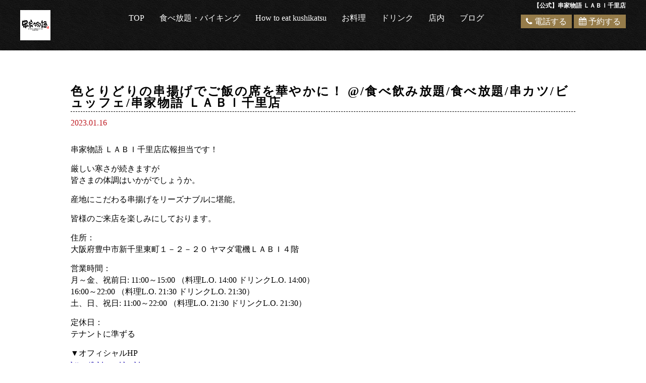

--- FILE ---
content_type: text/html; charset=UTF-8
request_url: https://labi-senri.kushi-ya.com/2023/01/16/post-0/
body_size: 10865
content:

<!DOCTYPE HTML>
<html lang="ja" prefix="og: http://ogp.me/ns#">
<head>
<!-- googleanalytics -->
<!-- Google tag (gtag.js) -->
<script async src="https://www.googletagmanager.com/gtag/js?id=G-KJCCXNST17"></script>
<script>
  window.dataLayer = window.dataLayer || [];
  function gtag(){dataLayer.push(arguments);}
  gtag('js', new Date());

  gtag('config', 'G-KJCCXNST17');
  gtag('config', 'G-3MQX87F6H6');
</script><!-- googleanalyticsここまで -->
	<meta charset="UTF-8">
	<meta name="thumbnail" content="" />
	
	<meta name="viewport" content="width=device-width,initial-scale=1.0">

	<link href="https://fonts.googleapis.com/css?family=Open+Sans" rel="stylesheet">
	<link rel="stylesheet" type="text/css" href="https://labi-senri.kushi-ya.com/wp-content/themes/yakiniku/style.css">
	<link rel="stylesheet" type="text/css" href="https://labi-senri.kushi-ya.com/wp-content/themes/yakiniku/cave1/library/css/reset.css">
	<link rel="stylesheet" type="text/css" href="https://labi-senri.kushi-ya.com/wp-content/themes/yakiniku/base.css">
	<link rel="stylesheet" type="text/css" href="https://labi-senri.kushi-ya.com/wp-content/themes/yakiniku/cave1/library/css/common.css">
	<link rel="stylesheet" type="text/css" href="https://maxcdn.bootstrapcdn.com/font-awesome/4.7.0/css/font-awesome.min.css">
	<link rel="stylesheet" media="screen and (max-width: 1200px)" type="text/css" href="https://labi-senri.kushi-ya.com/wp-content/themes/yakiniku/tb.css" />
	<link rel="stylesheet" type="text/css" media="screen and (max-width: 767px)" href="https://labi-senri.kushi-ya.com/wp-content/themes/yakiniku/sp.css" />
	<link rel="stylesheet" type="text/css" href="https://labi-senri.kushi-ya.com/wp-content/themes/yakiniku/cave1/library/js/colorbox/colorbox.css" />
	<link rel="stylesheet" type="text/css"  href="https://labi-senri.kushi-ya.com/wp-content/themes/yakiniku/cave1/library/css/slick-theme.css"/>
	<link rel="stylesheet" type="text/css"  href="https://labi-senri.kushi-ya.com/wp-content/themes/yakiniku/cave1/library/css/slick.css"/>
	<link rel="stylesheet" type="text/css"  href="https://labi-senri.kushi-ya.com/wp-content/themes/yakiniku/cave1/library/css/jquery.bxslider.css"/>
	<script type="text/javascript" src="//ajax.googleapis.com/ajax/libs/jquery/1.11.0/jquery.min.js"></script>
	
	<!-- swiper -->
	<link rel="stylesheet" href="https://unpkg.com/swiper@8/swiper-bundle.min.css"/>
	<script src="https://unpkg.com/swiper@8/swiper-bundle.min.js"></script>
	 <!--[if lt IE 9]>
	<script type="text/javascript" src="https://labi-senri.kushi-ya.com/wp-content/themes/yakiniku/cave1/library/js/html5shiv.js"></script>
	<script src="https://css3-mediaqueries-js.googlecode.com/svn/trunk/css3-mediaqueries.js"></script>
	<![endif]-->
	<script src="//code.jquery.com/ui/1.9.2/jquery-ui.js"></script>
	<script src="https://labi-senri.kushi-ya.com/wp-content/themes/yakiniku/cave1/library/js/jquery.bxslider.js"></script>
	<script src="https://labi-senri.kushi-ya.com/wp-content/themes/yakiniku/cave1/library/js/colorbox/jquery.colorbox.js"></script>
	<script src="https://labi-senri.kushi-ya.com/wp-content/themes/yakiniku/cave1/library/js/jquery.tile.min.js"></script>
	<script src="https://labi-senri.kushi-ya.com/wp-content/themes/yakiniku/cave1/library/js/jquery.simplyscroll.js"></script>
	<script src="https://labi-senri.kushi-ya.com/wp-content/themes/yakiniku/cave1/library/js/jquery.rwdImageMaps.js"></script>
	<script src="https://labi-senri.kushi-ya.com/wp-content/themes/yakiniku/cave1/library/js/jquery.pages.js"></script>
	<script src="https://labi-senri.kushi-ya.com/wp-content/themes/yakiniku/cave1/library/js/touchevent.js"></script>
	<script src="https://labi-senri.kushi-ya.com/wp-content/themes/yakiniku/cave1/library/js/slick.min.js"></script>

<!-- google font -->
<link href="https://fonts.googleapis.com/css?family=Noto+Sans+JP:400,700&display=swap&subset=japanese" rel="stylesheet">
<link href="https://fonts.googleapis.com/css?family=M+PLUS+Rounded+1c:400,700&display=swap&subset=japanese" rel="stylesheet">

<!-- favicon -->
<link rel="icon" type="image/png" href="https://labi-senri.kushi-ya.com/wp-content/uploads/2022/08/ダウンロード.png">
<link rel="apple-touch-icon" sizes="180x180" href="https://labi-senri.kushi-ya.com/wp-content/uploads/2022/08/ダウンロード.png">

<!-- tag -->
<script type="text/javascript" id="" src="https://static.cmosite.com/dmp/cx-tracking.js"></script>
<script async src="https://www.googletagmanager.com/gtag/js?id=AW-768490382"></script>
<script>
  window.dataLayer = window.dataLayer || [];
  function gtag(){dataLayer.push(arguments);}
  gtag('js', new Date());
  /* <![CDATA[ */
  var cX = cX || {}; cX.callQueue = cX.callQueue || [];
  cX.callQueue.push(['getUserSegmentIds', {
    persistedQueryId: 'c761e51e2454ca6124666a3d4652d47b60071354',
    callback: function(segments) {
      gtag('event', 'page_view', {
        'send_to': 'AW-768490382',
        'custom_param': segments,
        'aw_remarketing_only': true
      });
    }
  }]);
  /* ]]> */
  gtag('config', 'AW-768490382');
</script>


<script type="text/javascript" language="javascript">
/* <![CDATA[ */
var cX = cX || {}; cX.callQueue = cX.callQueue || [];
var cxSegments;
var yahoo_retargeting_id = 'MAX1O5JEJN';
var yahoo_retargeting_label = '';
var yahoo_retargeting_page_type = 'Cxense';
var yahoo_retargeting_items = [{item_id: '', category_id: '', price: '', quantity: ''}];
var persistedId = 'c761e51e2454ca6124666a3d4652d47b60071354';
cX.callQueue.push(['invoke', function() {
  window.cxSegments = cX.getUserSegmentIds({ persistedQueryId: persistedId });
  window.yahoo_retargeting_label = window.cxSegments.slice(0,7).toString();
}]);
cX.callQueue.push(['loadScript', 'https://b92.yahoo.co.jp/js/s_retargeting.js']);
/* ]]> */
</script>

		<!-- All in One SEO 4.3.4.1 - aioseo.com -->
		<title>色とりどりの串揚げでご飯の席を華やかに！ @/食べ飲み放題/食べ放題/串カツ/ビュッフェ/串家物語 ＬＡＢＩ千里店 | 【公式】串家物語 ＬＡＢＩ千里店</title>
		<meta name="robots" content="max-image-preview:large" />
		<link rel="canonical" href="https://labi-senri.kushi-ya.com/2023/01/16/post-0/" />
		<meta name="generator" content="All in One SEO (AIOSEO) 4.3.4.1 " />
		<meta property="og:locale" content="ja_JP" />
		<meta property="og:site_name" content="【公式】串家物語 ＬＡＢＩ千里店 |" />
		<meta property="og:type" content="article" />
		<meta property="og:title" content="色とりどりの串揚げでご飯の席を華やかに！ @/食べ飲み放題/食べ放題/串カツ/ビュッフェ/串家物語 ＬＡＢＩ千里店 | 【公式】串家物語 ＬＡＢＩ千里店" />
		<meta property="og:url" content="https://labi-senri.kushi-ya.com/2023/01/16/post-0/" />
		<meta property="article:published_time" content="2023-01-16T07:19:03+00:00" />
		<meta property="article:modified_time" content="2023-01-16T07:19:03+00:00" />
		<meta name="twitter:card" content="summary" />
		<meta name="twitter:title" content="色とりどりの串揚げでご飯の席を華やかに！ @/食べ飲み放題/食べ放題/串カツ/ビュッフェ/串家物語 ＬＡＢＩ千里店 | 【公式】串家物語 ＬＡＢＩ千里店" />
		<meta name="google" content="nositelinkssearchbox" />
		<script type="application/ld+json" class="aioseo-schema">
			{"@context":"https:\/\/schema.org","@graph":[{"@type":"Article","@id":"https:\/\/labi-senri.kushi-ya.com\/2023\/01\/16\/post-0\/#article","name":"\u8272\u3068\u308a\u3069\u308a\u306e\u4e32\u63da\u3052\u3067\u3054\u98ef\u306e\u5e2d\u3092\u83ef\u3084\u304b\u306b\uff01 @\/\u98df\u3079\u98f2\u307f\u653e\u984c\/\u98df\u3079\u653e\u984c\/\u4e32\u30ab\u30c4\/\u30d3\u30e5\u30c3\u30d5\u30a7\/\u4e32\u5bb6\u7269\u8a9e \uff2c\uff21\uff22\uff29\u5343\u91cc\u5e97 | \u3010\u516c\u5f0f\u3011\u4e32\u5bb6\u7269\u8a9e \uff2c\uff21\uff22\uff29\u5343\u91cc\u5e97","headline":"\u8272\u3068\u308a\u3069\u308a\u306e\u4e32\u63da\u3052\u3067\u3054\u98ef\u306e\u5e2d\u3092\u83ef\u3084\u304b\u306b\uff01 @\/\u98df\u3079\u98f2\u307f\u653e\u984c\/\u98df\u3079\u653e\u984c\/\u4e32\u30ab\u30c4\/\u30d3\u30e5\u30c3\u30d5\u30a7\/\u4e32\u5bb6\u7269\u8a9e \uff2c\uff21\uff22\uff29\u5343\u91cc\u5e97","author":{"@id":"https:\/\/labi-senri.kushi-ya.com\/author\/kushi-ya001\/#author"},"publisher":{"@id":"https:\/\/labi-senri.kushi-ya.com\/#organization"},"image":{"@type":"ImageObject","url":"https:\/\/labi-senri.kushi-ya.com\/wp-content\/uploads\/2022\/08\/\u30c0\u30a6\u30f3\u30ed\u30fc\u30c9.png","@id":"https:\/\/labi-senri.kushi-ya.com\/#articleImage","width":225,"height":225,"caption":"\u4e32\u5bb6\u7269\u8a9e\u30ed\u30b4"},"datePublished":"2023-01-16T07:19:03+09:00","dateModified":"2023-01-16T07:19:03+09:00","inLanguage":"ja","mainEntityOfPage":{"@id":"https:\/\/labi-senri.kushi-ya.com\/2023\/01\/16\/post-0\/#webpage"},"isPartOf":{"@id":"https:\/\/labi-senri.kushi-ya.com\/2023\/01\/16\/post-0\/#webpage"},"articleSection":"blog"},{"@type":"BreadcrumbList","@id":"https:\/\/labi-senri.kushi-ya.com\/2023\/01\/16\/post-0\/#breadcrumblist","itemListElement":[{"@type":"ListItem","@id":"https:\/\/labi-senri.kushi-ya.com\/#listItem","position":1,"item":{"@type":"WebPage","@id":"https:\/\/labi-senri.kushi-ya.com\/","name":"\u30db\u30fc\u30e0","description":"\u300e\u4e32\u5bb6\u7269\u8a9e\u300f\u306f\u30d0\u30a4\u30ad\u30f3\u30b0\u5f62\u5f0f\u3067\u304a\u597d\u307f\u306e\u98df\u6750\u3092\u9078\u3073\u3001\u304a\u5ba2\u69d8\u3054\u81ea\u8eab\u3067\u63da\u3052\u3066\u53ec\u3057\u4e0a\u304c\u3063\u3066\u3044\u305f\u3060\u304f\u30b7\u30b9\u30c6\u30e0\u306e\u98df\u3079\u653e\u984c\u306e\u304a\u5e97\u3067\u3059\u3002 \u4e32\u63da\u3052\u30e1\u30cb\u30e5\u30fc\u306f\u4e32\u30ab\u30c4\u7b49\u306e\u5b9a\u756a\u304b\u3089\u5909\u308f\u308a\u7a2e\u307e\u3067\u591a\u6570\u3054\u7528\u610f\uff01\u63da\u3052\u305f\u3089\u4e32\u5bb6\u7269\u8a9e\u7279\u88fd\u306e\u30bd\u30fc\u30b9\u3067\u53ec\u3057\u4e0a\u304c\u308c\uff01 \u4e32\u63da\u3052\u3060\u3051\u3067\u306a\u304f\u3001\u30b5\u30e9\u30c0\u3084\u60e3\u83dc\u3001\u304a\u98df\u4e8b\u30e1\u30cb\u30e5\u30fc\u3001\u30c7\u30b6\u30fc\u30c8\u7b49\u3082\u7a2e\u985e\u8c4a\u5bcc\u306b\u3054\u7528\u610f\u3057\u3066\u304a\u308a\u307e\u3059\uff01 \u3054\u5bb6\u65cf\u3001\u304a\u5b50\u69d8\u9023\u308c\u3067\u306e\u304a\u98df\u4e8b\u3001\u5973\u5b50\u4f1a\u306a\u3069\u69d8\u3005\u306a\u30b7\u30fc\u30f3\u306b\u3054\u5229\u7528\u3044\u305f\u3060\u3051\u307e\u3059\u3002\u30c6\u30fc\u30d6\u30eb\u2026","url":"https:\/\/labi-senri.kushi-ya.com\/"},"nextItem":"https:\/\/labi-senri.kushi-ya.com\/2023\/#listItem"},{"@type":"ListItem","@id":"https:\/\/labi-senri.kushi-ya.com\/2023\/#listItem","position":2,"item":{"@type":"WebPage","@id":"https:\/\/labi-senri.kushi-ya.com\/2023\/","name":"2023","url":"https:\/\/labi-senri.kushi-ya.com\/2023\/"},"nextItem":"https:\/\/labi-senri.kushi-ya.com\/2023\/01\/#listItem","previousItem":"https:\/\/labi-senri.kushi-ya.com\/#listItem"},{"@type":"ListItem","@id":"https:\/\/labi-senri.kushi-ya.com\/2023\/01\/#listItem","position":3,"item":{"@type":"WebPage","@id":"https:\/\/labi-senri.kushi-ya.com\/2023\/01\/","name":"January","url":"https:\/\/labi-senri.kushi-ya.com\/2023\/01\/"},"nextItem":"https:\/\/labi-senri.kushi-ya.com\/2023\/01\/16\/#listItem","previousItem":"https:\/\/labi-senri.kushi-ya.com\/2023\/#listItem"},{"@type":"ListItem","@id":"https:\/\/labi-senri.kushi-ya.com\/2023\/01\/16\/#listItem","position":4,"item":{"@type":"WebPage","@id":"https:\/\/labi-senri.kushi-ya.com\/2023\/01\/16\/","name":"16","url":"https:\/\/labi-senri.kushi-ya.com\/2023\/01\/16\/"},"nextItem":"https:\/\/labi-senri.kushi-ya.com\/2023\/01\/16\/post-0\/#listItem","previousItem":"https:\/\/labi-senri.kushi-ya.com\/2023\/01\/#listItem"},{"@type":"ListItem","@id":"https:\/\/labi-senri.kushi-ya.com\/2023\/01\/16\/post-0\/#listItem","position":5,"item":{"@type":"WebPage","@id":"https:\/\/labi-senri.kushi-ya.com\/2023\/01\/16\/post-0\/","name":"\u8272\u3068\u308a\u3069\u308a\u306e\u4e32\u63da\u3052\u3067\u3054\u98ef\u306e\u5e2d\u3092\u83ef\u3084\u304b\u306b\uff01 @\/\u98df\u3079\u98f2\u307f\u653e\u984c\/\u98df\u3079\u653e\u984c\/\u4e32\u30ab\u30c4\/\u30d3\u30e5\u30c3\u30d5\u30a7\/\u4e32\u5bb6\u7269\u8a9e \uff2c\uff21\uff22\uff29\u5343\u91cc\u5e97","url":"https:\/\/labi-senri.kushi-ya.com\/2023\/01\/16\/post-0\/"},"previousItem":"https:\/\/labi-senri.kushi-ya.com\/2023\/01\/16\/#listItem"}]},{"@type":"Organization","@id":"https:\/\/labi-senri.kushi-ya.com\/#organization","name":"\u4e32\u5bb6\u7269\u8a9e \uff2c\uff21\uff22\uff29\u5343\u91cc\u5e97","url":"https:\/\/labi-senri.kushi-ya.com\/","logo":{"@type":"ImageObject","url":"https:\/\/labi-senri.kushi-ya.com\/wp-content\/uploads\/2022\/08\/\u30c0\u30a6\u30f3\u30ed\u30fc\u30c9.png","@id":"https:\/\/labi-senri.kushi-ya.com\/#organizationLogo","width":225,"height":225,"caption":"\u4e32\u5bb6\u7269\u8a9e\u30ed\u30b4"},"image":{"@id":"https:\/\/labi-senri.kushi-ya.com\/#organizationLogo"},"contactPoint":{"@type":"ContactPoint","telephone":"+815053853894","contactType":"Reservations"}},{"@type":"Person","@id":"https:\/\/labi-senri.kushi-ya.com\/author\/kushi-ya001\/#author","url":"https:\/\/labi-senri.kushi-ya.com\/author\/kushi-ya001\/","name":"kushi-ya001","image":{"@type":"ImageObject","@id":"https:\/\/labi-senri.kushi-ya.com\/2023\/01\/16\/post-0\/#authorImage","url":"https:\/\/secure.gravatar.com\/avatar\/a117b6f29852de87c5cf765dee391973?s=96&d=mm&r=g","width":96,"height":96,"caption":"kushi-ya001"}},{"@type":"WebPage","@id":"https:\/\/labi-senri.kushi-ya.com\/2023\/01\/16\/post-0\/#webpage","url":"https:\/\/labi-senri.kushi-ya.com\/2023\/01\/16\/post-0\/","name":"\u8272\u3068\u308a\u3069\u308a\u306e\u4e32\u63da\u3052\u3067\u3054\u98ef\u306e\u5e2d\u3092\u83ef\u3084\u304b\u306b\uff01 @\/\u98df\u3079\u98f2\u307f\u653e\u984c\/\u98df\u3079\u653e\u984c\/\u4e32\u30ab\u30c4\/\u30d3\u30e5\u30c3\u30d5\u30a7\/\u4e32\u5bb6\u7269\u8a9e \uff2c\uff21\uff22\uff29\u5343\u91cc\u5e97 | \u3010\u516c\u5f0f\u3011\u4e32\u5bb6\u7269\u8a9e \uff2c\uff21\uff22\uff29\u5343\u91cc\u5e97","inLanguage":"ja","isPartOf":{"@id":"https:\/\/labi-senri.kushi-ya.com\/#website"},"breadcrumb":{"@id":"https:\/\/labi-senri.kushi-ya.com\/2023\/01\/16\/post-0\/#breadcrumblist"},"author":{"@id":"https:\/\/labi-senri.kushi-ya.com\/author\/kushi-ya001\/#author"},"creator":{"@id":"https:\/\/labi-senri.kushi-ya.com\/author\/kushi-ya001\/#author"},"datePublished":"2023-01-16T07:19:03+09:00","dateModified":"2023-01-16T07:19:03+09:00"},{"@type":"WebSite","@id":"https:\/\/labi-senri.kushi-ya.com\/#website","url":"https:\/\/labi-senri.kushi-ya.com\/","name":"\u4e32\u5bb6\u7269\u8a9e \uff2c\uff21\uff22\uff29\u5343\u91cc\u5e97","alternateName":"\u4e32\u5bb6\u7269\u8a9e \uff2c\uff21\uff22\uff29\u5343\u91cc\u5e97","inLanguage":"ja","publisher":{"@id":"https:\/\/labi-senri.kushi-ya.com\/#organization"}}]}
		</script>
		<!-- All in One SEO -->


<!-- Google Tag Manager for WordPress by gtm4wp.com -->
<script data-cfasync="false" data-pagespeed-no-defer>
	var gtm4wp_datalayer_name = "dataLayer";
	var dataLayer = dataLayer || [];
</script>
<!-- End Google Tag Manager for WordPress by gtm4wp.com --><link rel="alternate" type="application/rss+xml" title="【公式】串家物語 ＬＡＢＩ千里店 &raquo; 色とりどりの串揚げでご飯の席を華やかに！ @/食べ飲み放題/食べ放題/串カツ/ビュッフェ/串家物語 ＬＡＢＩ千里店 のコメントのフィード" href="https://labi-senri.kushi-ya.com/2023/01/16/post-0/feed/" />
<script type="text/javascript">
window._wpemojiSettings = {"baseUrl":"https:\/\/s.w.org\/images\/core\/emoji\/14.0.0\/72x72\/","ext":".png","svgUrl":"https:\/\/s.w.org\/images\/core\/emoji\/14.0.0\/svg\/","svgExt":".svg","source":{"concatemoji":"https:\/\/labi-senri.kushi-ya.com\/wp-includes\/js\/wp-emoji-release.min.js?ver=6.1.1"}};
/*! This file is auto-generated */
!function(e,a,t){var n,r,o,i=a.createElement("canvas"),p=i.getContext&&i.getContext("2d");function s(e,t){var a=String.fromCharCode,e=(p.clearRect(0,0,i.width,i.height),p.fillText(a.apply(this,e),0,0),i.toDataURL());return p.clearRect(0,0,i.width,i.height),p.fillText(a.apply(this,t),0,0),e===i.toDataURL()}function c(e){var t=a.createElement("script");t.src=e,t.defer=t.type="text/javascript",a.getElementsByTagName("head")[0].appendChild(t)}for(o=Array("flag","emoji"),t.supports={everything:!0,everythingExceptFlag:!0},r=0;r<o.length;r++)t.supports[o[r]]=function(e){if(p&&p.fillText)switch(p.textBaseline="top",p.font="600 32px Arial",e){case"flag":return s([127987,65039,8205,9895,65039],[127987,65039,8203,9895,65039])?!1:!s([55356,56826,55356,56819],[55356,56826,8203,55356,56819])&&!s([55356,57332,56128,56423,56128,56418,56128,56421,56128,56430,56128,56423,56128,56447],[55356,57332,8203,56128,56423,8203,56128,56418,8203,56128,56421,8203,56128,56430,8203,56128,56423,8203,56128,56447]);case"emoji":return!s([129777,127995,8205,129778,127999],[129777,127995,8203,129778,127999])}return!1}(o[r]),t.supports.everything=t.supports.everything&&t.supports[o[r]],"flag"!==o[r]&&(t.supports.everythingExceptFlag=t.supports.everythingExceptFlag&&t.supports[o[r]]);t.supports.everythingExceptFlag=t.supports.everythingExceptFlag&&!t.supports.flag,t.DOMReady=!1,t.readyCallback=function(){t.DOMReady=!0},t.supports.everything||(n=function(){t.readyCallback()},a.addEventListener?(a.addEventListener("DOMContentLoaded",n,!1),e.addEventListener("load",n,!1)):(e.attachEvent("onload",n),a.attachEvent("onreadystatechange",function(){"complete"===a.readyState&&t.readyCallback()})),(e=t.source||{}).concatemoji?c(e.concatemoji):e.wpemoji&&e.twemoji&&(c(e.twemoji),c(e.wpemoji)))}(window,document,window._wpemojiSettings);
</script>
<style type="text/css">
img.wp-smiley,
img.emoji {
	display: inline !important;
	border: none !important;
	box-shadow: none !important;
	height: 1em !important;
	width: 1em !important;
	margin: 0 0.07em !important;
	vertical-align: -0.1em !important;
	background: none !important;
	padding: 0 !important;
}
</style>
	<link rel='stylesheet' id='wp-block-library-css' href='https://labi-senri.kushi-ya.com/wp-includes/css/dist/block-library/style.min.css?ver=6.1.1' type='text/css' media='all' />
<link rel='stylesheet' id='classic-theme-styles-css' href='https://labi-senri.kushi-ya.com/wp-includes/css/classic-themes.min.css?ver=1' type='text/css' media='all' />
<style id='global-styles-inline-css' type='text/css'>
body{--wp--preset--color--black: #000000;--wp--preset--color--cyan-bluish-gray: #abb8c3;--wp--preset--color--white: #ffffff;--wp--preset--color--pale-pink: #f78da7;--wp--preset--color--vivid-red: #cf2e2e;--wp--preset--color--luminous-vivid-orange: #ff6900;--wp--preset--color--luminous-vivid-amber: #fcb900;--wp--preset--color--light-green-cyan: #7bdcb5;--wp--preset--color--vivid-green-cyan: #00d084;--wp--preset--color--pale-cyan-blue: #8ed1fc;--wp--preset--color--vivid-cyan-blue: #0693e3;--wp--preset--color--vivid-purple: #9b51e0;--wp--preset--gradient--vivid-cyan-blue-to-vivid-purple: linear-gradient(135deg,rgba(6,147,227,1) 0%,rgb(155,81,224) 100%);--wp--preset--gradient--light-green-cyan-to-vivid-green-cyan: linear-gradient(135deg,rgb(122,220,180) 0%,rgb(0,208,130) 100%);--wp--preset--gradient--luminous-vivid-amber-to-luminous-vivid-orange: linear-gradient(135deg,rgba(252,185,0,1) 0%,rgba(255,105,0,1) 100%);--wp--preset--gradient--luminous-vivid-orange-to-vivid-red: linear-gradient(135deg,rgba(255,105,0,1) 0%,rgb(207,46,46) 100%);--wp--preset--gradient--very-light-gray-to-cyan-bluish-gray: linear-gradient(135deg,rgb(238,238,238) 0%,rgb(169,184,195) 100%);--wp--preset--gradient--cool-to-warm-spectrum: linear-gradient(135deg,rgb(74,234,220) 0%,rgb(151,120,209) 20%,rgb(207,42,186) 40%,rgb(238,44,130) 60%,rgb(251,105,98) 80%,rgb(254,248,76) 100%);--wp--preset--gradient--blush-light-purple: linear-gradient(135deg,rgb(255,206,236) 0%,rgb(152,150,240) 100%);--wp--preset--gradient--blush-bordeaux: linear-gradient(135deg,rgb(254,205,165) 0%,rgb(254,45,45) 50%,rgb(107,0,62) 100%);--wp--preset--gradient--luminous-dusk: linear-gradient(135deg,rgb(255,203,112) 0%,rgb(199,81,192) 50%,rgb(65,88,208) 100%);--wp--preset--gradient--pale-ocean: linear-gradient(135deg,rgb(255,245,203) 0%,rgb(182,227,212) 50%,rgb(51,167,181) 100%);--wp--preset--gradient--electric-grass: linear-gradient(135deg,rgb(202,248,128) 0%,rgb(113,206,126) 100%);--wp--preset--gradient--midnight: linear-gradient(135deg,rgb(2,3,129) 0%,rgb(40,116,252) 100%);--wp--preset--duotone--dark-grayscale: url('#wp-duotone-dark-grayscale');--wp--preset--duotone--grayscale: url('#wp-duotone-grayscale');--wp--preset--duotone--purple-yellow: url('#wp-duotone-purple-yellow');--wp--preset--duotone--blue-red: url('#wp-duotone-blue-red');--wp--preset--duotone--midnight: url('#wp-duotone-midnight');--wp--preset--duotone--magenta-yellow: url('#wp-duotone-magenta-yellow');--wp--preset--duotone--purple-green: url('#wp-duotone-purple-green');--wp--preset--duotone--blue-orange: url('#wp-duotone-blue-orange');--wp--preset--font-size--small: 13px;--wp--preset--font-size--medium: 20px;--wp--preset--font-size--large: 36px;--wp--preset--font-size--x-large: 42px;--wp--preset--spacing--20: 0.44rem;--wp--preset--spacing--30: 0.67rem;--wp--preset--spacing--40: 1rem;--wp--preset--spacing--50: 1.5rem;--wp--preset--spacing--60: 2.25rem;--wp--preset--spacing--70: 3.38rem;--wp--preset--spacing--80: 5.06rem;}:where(.is-layout-flex){gap: 0.5em;}body .is-layout-flow > .alignleft{float: left;margin-inline-start: 0;margin-inline-end: 2em;}body .is-layout-flow > .alignright{float: right;margin-inline-start: 2em;margin-inline-end: 0;}body .is-layout-flow > .aligncenter{margin-left: auto !important;margin-right: auto !important;}body .is-layout-constrained > .alignleft{float: left;margin-inline-start: 0;margin-inline-end: 2em;}body .is-layout-constrained > .alignright{float: right;margin-inline-start: 2em;margin-inline-end: 0;}body .is-layout-constrained > .aligncenter{margin-left: auto !important;margin-right: auto !important;}body .is-layout-constrained > :where(:not(.alignleft):not(.alignright):not(.alignfull)){max-width: var(--wp--style--global--content-size);margin-left: auto !important;margin-right: auto !important;}body .is-layout-constrained > .alignwide{max-width: var(--wp--style--global--wide-size);}body .is-layout-flex{display: flex;}body .is-layout-flex{flex-wrap: wrap;align-items: center;}body .is-layout-flex > *{margin: 0;}:where(.wp-block-columns.is-layout-flex){gap: 2em;}.has-black-color{color: var(--wp--preset--color--black) !important;}.has-cyan-bluish-gray-color{color: var(--wp--preset--color--cyan-bluish-gray) !important;}.has-white-color{color: var(--wp--preset--color--white) !important;}.has-pale-pink-color{color: var(--wp--preset--color--pale-pink) !important;}.has-vivid-red-color{color: var(--wp--preset--color--vivid-red) !important;}.has-luminous-vivid-orange-color{color: var(--wp--preset--color--luminous-vivid-orange) !important;}.has-luminous-vivid-amber-color{color: var(--wp--preset--color--luminous-vivid-amber) !important;}.has-light-green-cyan-color{color: var(--wp--preset--color--light-green-cyan) !important;}.has-vivid-green-cyan-color{color: var(--wp--preset--color--vivid-green-cyan) !important;}.has-pale-cyan-blue-color{color: var(--wp--preset--color--pale-cyan-blue) !important;}.has-vivid-cyan-blue-color{color: var(--wp--preset--color--vivid-cyan-blue) !important;}.has-vivid-purple-color{color: var(--wp--preset--color--vivid-purple) !important;}.has-black-background-color{background-color: var(--wp--preset--color--black) !important;}.has-cyan-bluish-gray-background-color{background-color: var(--wp--preset--color--cyan-bluish-gray) !important;}.has-white-background-color{background-color: var(--wp--preset--color--white) !important;}.has-pale-pink-background-color{background-color: var(--wp--preset--color--pale-pink) !important;}.has-vivid-red-background-color{background-color: var(--wp--preset--color--vivid-red) !important;}.has-luminous-vivid-orange-background-color{background-color: var(--wp--preset--color--luminous-vivid-orange) !important;}.has-luminous-vivid-amber-background-color{background-color: var(--wp--preset--color--luminous-vivid-amber) !important;}.has-light-green-cyan-background-color{background-color: var(--wp--preset--color--light-green-cyan) !important;}.has-vivid-green-cyan-background-color{background-color: var(--wp--preset--color--vivid-green-cyan) !important;}.has-pale-cyan-blue-background-color{background-color: var(--wp--preset--color--pale-cyan-blue) !important;}.has-vivid-cyan-blue-background-color{background-color: var(--wp--preset--color--vivid-cyan-blue) !important;}.has-vivid-purple-background-color{background-color: var(--wp--preset--color--vivid-purple) !important;}.has-black-border-color{border-color: var(--wp--preset--color--black) !important;}.has-cyan-bluish-gray-border-color{border-color: var(--wp--preset--color--cyan-bluish-gray) !important;}.has-white-border-color{border-color: var(--wp--preset--color--white) !important;}.has-pale-pink-border-color{border-color: var(--wp--preset--color--pale-pink) !important;}.has-vivid-red-border-color{border-color: var(--wp--preset--color--vivid-red) !important;}.has-luminous-vivid-orange-border-color{border-color: var(--wp--preset--color--luminous-vivid-orange) !important;}.has-luminous-vivid-amber-border-color{border-color: var(--wp--preset--color--luminous-vivid-amber) !important;}.has-light-green-cyan-border-color{border-color: var(--wp--preset--color--light-green-cyan) !important;}.has-vivid-green-cyan-border-color{border-color: var(--wp--preset--color--vivid-green-cyan) !important;}.has-pale-cyan-blue-border-color{border-color: var(--wp--preset--color--pale-cyan-blue) !important;}.has-vivid-cyan-blue-border-color{border-color: var(--wp--preset--color--vivid-cyan-blue) !important;}.has-vivid-purple-border-color{border-color: var(--wp--preset--color--vivid-purple) !important;}.has-vivid-cyan-blue-to-vivid-purple-gradient-background{background: var(--wp--preset--gradient--vivid-cyan-blue-to-vivid-purple) !important;}.has-light-green-cyan-to-vivid-green-cyan-gradient-background{background: var(--wp--preset--gradient--light-green-cyan-to-vivid-green-cyan) !important;}.has-luminous-vivid-amber-to-luminous-vivid-orange-gradient-background{background: var(--wp--preset--gradient--luminous-vivid-amber-to-luminous-vivid-orange) !important;}.has-luminous-vivid-orange-to-vivid-red-gradient-background{background: var(--wp--preset--gradient--luminous-vivid-orange-to-vivid-red) !important;}.has-very-light-gray-to-cyan-bluish-gray-gradient-background{background: var(--wp--preset--gradient--very-light-gray-to-cyan-bluish-gray) !important;}.has-cool-to-warm-spectrum-gradient-background{background: var(--wp--preset--gradient--cool-to-warm-spectrum) !important;}.has-blush-light-purple-gradient-background{background: var(--wp--preset--gradient--blush-light-purple) !important;}.has-blush-bordeaux-gradient-background{background: var(--wp--preset--gradient--blush-bordeaux) !important;}.has-luminous-dusk-gradient-background{background: var(--wp--preset--gradient--luminous-dusk) !important;}.has-pale-ocean-gradient-background{background: var(--wp--preset--gradient--pale-ocean) !important;}.has-electric-grass-gradient-background{background: var(--wp--preset--gradient--electric-grass) !important;}.has-midnight-gradient-background{background: var(--wp--preset--gradient--midnight) !important;}.has-small-font-size{font-size: var(--wp--preset--font-size--small) !important;}.has-medium-font-size{font-size: var(--wp--preset--font-size--medium) !important;}.has-large-font-size{font-size: var(--wp--preset--font-size--large) !important;}.has-x-large-font-size{font-size: var(--wp--preset--font-size--x-large) !important;}
.wp-block-navigation a:where(:not(.wp-element-button)){color: inherit;}
:where(.wp-block-columns.is-layout-flex){gap: 2em;}
.wp-block-pullquote{font-size: 1.5em;line-height: 1.6;}
</style>
<script type='text/javascript' src='https://labi-senri.kushi-ya.com/wp-includes/js/jquery/jquery.min.js?ver=3.6.1' id='jquery-core-js'></script>
<script type='text/javascript' src='https://labi-senri.kushi-ya.com/wp-includes/js/jquery/jquery-migrate.min.js?ver=3.3.2' id='jquery-migrate-js'></script>
<link rel="https://api.w.org/" href="https://labi-senri.kushi-ya.com/wp-json/" /><link rel="alternate" type="application/json" href="https://labi-senri.kushi-ya.com/wp-json/wp/v2/posts/406" /><link rel="EditURI" type="application/rsd+xml" title="RSD" href="https://labi-senri.kushi-ya.com/xmlrpc.php?rsd" />
<link rel="wlwmanifest" type="application/wlwmanifest+xml" href="https://labi-senri.kushi-ya.com/wp-includes/wlwmanifest.xml" />
<meta name="generator" content="WordPress 6.1.1" />
<link rel='shortlink' href='https://labi-senri.kushi-ya.com/?p=406' />

<!-- Google Tag Manager for WordPress by gtm4wp.com -->
<!-- GTM Container placement set to footer -->
<script data-cfasync="false" data-pagespeed-no-defer>
	var dataLayer_content = {"pagePostType":"post","pagePostType2":"single-post","pageCategory":["blog"],"pagePostAuthor":"kushi-ya001"};
	dataLayer.push( dataLayer_content );
</script>
<script data-cfasync="false">
(function(w,d,s,l,i){w[l]=w[l]||[];w[l].push({'gtm.start':
new Date().getTime(),event:'gtm.js'});var f=d.getElementsByTagName(s)[0],
j=d.createElement(s),dl=l!='dataLayer'?'&l='+l:'';j.async=true;j.src=
'//www.googletagmanager.com/gtm.'+'js?id='+i+dl;f.parentNode.insertBefore(j,f);
})(window,document,'script','dataLayer','GTM-NLK7VPT');
</script>
<!-- End Google Tag Manager -->
<!-- End Google Tag Manager for WordPress by gtm4wp.com -->


 

<PageMap>
<DataObject type="thumbnail">
  <Attribute name="src" value=""/>
  <Attribute name="width" value="100"/>
  <Attribute name="height" value="130"/>
</DataObject>
</PageMap>



<!-- sitepolicy -->
<!-- sitepolicyここまで -->

</head>



     
			    
	    
		    

				

    	    
  


<!-- LPsp条件分岐 -->
<!-- LPsp条件分岐ここまで -->

<!-- 	LP用ヘッダー -->
<!-- 	LP用ヘッダーここまで -->


 <div id="nav-wrap2">
   <div id="nav-wrap">
     <a class="menu-phone" href="tel:050-5385-3894" onclick="gtag('event', 'phone-number-tap', {'event_category': 'smartphone','event_label': 'main','value': '1'});">
        <i class="fa fa-phone" aria-hidden="true"></i>
        <p>電話</p>
     </a>
     <a class="menu-map" href="#map">
        <i class="fa fa-map-marker" aria-hidden="true"></i>
        <p>地図</p>
    </a>
     <a class="menu-trigger">
      <span></span>
      <span></span>
      <span></span>
        <p>MENU</p>
     </a>
        <div class="splogo"><a href="https://labi-senri.kushi-ya.com"><img class="nav_logo" src="https://labi-senri.kushi-ya.com/wp-content/uploads/2022/08/ダウンロード.png"></a></div>
    <a href="https://labi-senri.kushi-ya.com"><h1 class="headname">【公式】串家物語 ＬＡＢＩ千里店</h1></a>
    <div id="nav" itemscope itemtype="http://schema.org/ViewAction">
	    <div class="tel">
      <a href="#reservearea" class="reserv_btn pc_v"><i class="fa fa-phone" aria-hidden="true"></i> 電話する</a>
      <a href="https://www.hotpepper.jp/strJ000712187/yoyaku/hpds" class="reserv_btn" onclick="gtag('event', 'click', {'event_category': 'weblink','event_label': 'reserve','value': '1'});"><i class="fa fa-calendar" aria-hidden="true"></i> 予約する</a>
     </div>
      <ul>
      
<li><a href="https://labi-senri.kushi-ya.com/">TOP</a></li>
<li><a href="https://labi-senri.kushi-ya.com/course/">食べ放題・バイキング</a></li>
<li><a href="https://labi-senri.kushi-ya.com/howtoeat_kushikatsu/">How to eat kushikatsu</a></li>
<li><a href="https://labi-senri.kushi-ya.com/menu/">お料理</a></li>
<li><a href="https://labi-senri.kushi-ya.com/drink/">ドリンク</a></li>
<li><a href="https://labi-senri.kushi-ya.com/scene/">店内</a></li>
<li><a href="https://labi-senri.kushi-ya.com/blog/">ブログ</a></li>    </div>
     <!-- /.tel -->
    </div>

  </div>
 
<!-- mainv_bg -->
	<div id="mainv_blank">
		<div class="page_mainv_no" ></div>
	</div>
<!-- /#mainv_bg -->

		


<section id="single_contents" class="w1000">
<h2>色とりどりの串揚げでご飯の席を華やかに！ @/食べ飲み放題/食べ放題/串カツ/ビュッフェ/串家物語 ＬＡＢＩ千里店</h2>
<p class="post_time">2023.01.16</p>
<div><p>串家物語 ＬＡＢＩ千里店広報担当です！</p>
<p>厳しい寒さが続きますが<br />
皆さまの体調はいかがでしょうか。</p>
<p>産地にこだわる串揚げをリーズナブルに堪能。</p>
<p>皆様のご来店を楽しみにしております。</p>
<p>住所：<br />
大阪府豊中市新千里東町１－２－２０ ヤマダ電機ＬＡＢＩ４階</p>
<p>営業時間：<br />
月～金、祝前日: 11:00～15:00 （料理L.O. 14:00 ドリンクL.O. 14:00）<br />
16:00～22:00 （料理L.O. 21:30 ドリンクL.O. 21:30）<br />
土、日、祝日: 11:00～22:00 （料理L.O. 21:30 ドリンクL.O. 21:30）</p>
<p>定休日：<br />
テナントに準ずる</p>
<p>▼オフィシャルHP<br />
<a href="https://labi-senri.kushi-ya.com" target="_blank" style="background-color:white;color:#1A0DAB;text-decoration: underline;" rel="noopener">https://labi-senri.kushi-ya.com</a></p>
</div>
 
</section>




<a name="reservearea"></a>
<section id="reservearea">
 <div class="clearfix container">
    <div class="left">
      <p class="black">お問い合わせご予約はこちら</p>
      <p class="telno pc_v black">050-5385-3894</p>
      <p class="sp_v"><a href="tel:050-5385-3894>" class="reserv_btn" onclick="gtag('event', 'phone-number-tap', {'event_category': 'smartphone','event_label': 'main','value': '1'});">050-5385-3894</a></p>
    </div>

	<div class="right">
		<p class="">ネット予約は24時間受付</p>
		<p><a href="https://www.hotpepper.jp/strJ000712187/yoyaku/hpds" class="reserv_btn" onclick="gtag('event', 'click', {'event_category': 'weblink','event_label': 'reserve','value': '1'});">予約する</a></p>
	</div>

  </div>
</section>

    
 </section>


	
  <section id="shopinfo">

<h2 class="black">店舗情報</h2>
    <h3>【公式】串家物語 ＬＡＢＩ千里店</h3>
    <dl class="clearfix">
      <dt>住所</dt><dd>大阪府豊中市新千里東町１－２－２０ ヤマダ電機ＬＡＢＩ４階</dd>
      <dt>アクセス</dt><dd>≪ヤマダ電機ＬＡＢＩ４階≫ 地下鉄千里中央駅北出口から歩いてスグ！</dd>
      <dt>電話番号</dt><dd><a href="050-5385-3894" class="black" onclick="gtag('event', 'phone-number-tap', {'event_category': 'smartphone','event_label': 'main','value': '1'});">050-5385-3894</a></dd>
      <dt>営業時間</dt><dd>月～金、祝前日: 11:00～15:00 （料理L.O. 14:00 ドリンクL.O. 14:00）<br />
16:00～22:00 （料理L.O. 21:30 ドリンクL.O. 21:30）<br />
土、日、祝日: 11:00～22:00 （料理L.O. 21:30 ドリンクL.O. 21:30）<br />
<br />
■ランチラスト入店14:00、平日15:00CLOSE <br />
■年末年始とお盆休みは週末価格となります。</dd>
      	      <dt>定休日</dt><dd>テナントに準ずる</dd>
          </dl>
		<dl class="card">
		    <dt>決済方法</dt>
		    <dd>
							<div>
					<span class="subtitle">現金：</span>
					<span class="card">可&nbsp;</span>
				</div>
										<div>
					<span class="subtitle">クレジットカード ;</span>
					<span class="card">VISA&nbsp;</span>					<span class="card">マスター&nbsp;</span>										<span class="card">アメックス&nbsp;</span>										<span class="card">DINERS&nbsp;</span>					<span class="card">JCB&nbsp;</span>																								</div>
													    </dl>
	</section>

 <div id="map">
   <iframe src="https://www.google.com/maps?output=embed&z=15&q=串家物語 ＬＡＢＩ千里店&ll=34.812096,135.4944368" frameborder="0" style="border:0" allowfullscreen></iframe>  </div>
   
<section id="shopinfo">


 <!-- /#access -->

    <div class="links">
	<ul>
		    	    	    	                <li class="fadebox_up animated"><a href="https://www.instagram.com/kushiyamonogatari/" target="_blank" onclick="ga('send','pageview','/instagram');"><img src="https://labi-senri.kushi-ya.com/wp-content/uploads/2022/08/icon_Instagram.png" alt=""></a></li>
				    </ul>
        <ul>
          <li><a href="https://r.gnavi.co.jp/enjhkbm30000/" target="_blank" class="p-opa" onclick="ga('send','pageview','/gnavi');"><img src="https://labi-senri.kushi-ya.com/wp-content/uploads/2022/08/icon_gnavi-80×80.png" alt=""></a></li>
          <li><a href="https://tabelog.com/osaka/A2706/A270601/27014735/" target="_blank" class="p-opa" onclick="ga('send','pageview','/tabelog');"><img src="https://labi-senri.kushi-ya.com/wp-content/uploads/2022/08/icon_tabelog-80×80.png" alt=""></a></li>
          <li><a href="https://www.hotpepper.jp/strJ000712187/" target="_blank" class="p-opa" onclick="ga('send','pageview','/hotpepper');"><img src="https://labi-senri.kushi-ya.com/wp-content/uploads/2022/08/icon_hotpepper-80×80.png" alt=""></a></li>
        </ul>
    </div>
 <div class="shop_lists">
<ul class="shop-list">
</ul>
</div>
 </section>
 <!-- /#shopinfo --> <!-- /#shopinfo -->



<p id="copy2"><a href="https://labi-senri.kushi-ya.com/sitepolicy">サイトポリシー</a><br>&copy; Copyright 【公式】串家物語 ＬＡＢＩ千里店. All rights reserved.
</p>
<footer id="footer" >
<div id="footer-menu">
<ul class="main-navi">
  </ul>
</div>
<div id="footer-bk">


	<div id="footer-info">
		<p id="privacypolicy"><a href="https://labi-senri.kushi-ya.com/sitepolicy">サイトポリシー</a></p>
		<p id="copy">&copy; Copyright 【公式】串家物語 ＬＡＢＩ千里店. All rights reserved.</p>
	</div>
</div>

	
<!-- 百系（旧仕様）テーマ共通 -->

<div class="spbtn2">

    <!-- 自由枠1 -->
		<div class="spbtn_4">
			<a href="https://www.instagram.com/kushiyamonogatari/" target="_blank" rel="noopener noreferrer" onclick="gtag('event', 'click', {'event_category': 'weblink','event_label': 'other1','value': '1'});">
				<img src="https://labi-senri.kushi-ya.com/wp-content/uploads/2022/08/icon_Instagram.png" alt="">
				<p>Instagram</p>
			</a>
		</div>
    
    
    <!-- 電話 or Instagram -->
		<div class="spbtn_4">
			<a href="tel:050-5385-3894" target="_blank" rel="noopener noreferrer" onclick="gtag('event', 'phone-number-tap', {'event_category': 'smartphone','event_label': 'main','value': '1'});">
			<img src="https://labi-senri.kushi-ya.com/wp-content/uploads/2023/02/tel-link-icon-300x300.png" alt="">
			<p>電話する</p>
			</a>
		</div>
    
    <!-- web予約 -->
		<div class="spbtn_4">
			<a href="https://www.hotpepper.jp/strJ000712187/yoyaku/hpds" target="_blank" rel="noopener noreferrer" onclick="gtag('event', 'click', {'event_category': 'weblink','event_label': 'reserve','value': '1'});">
				<img src="https://labi-senri.kushi-ya.com/wp-content/uploads/2023/02/reserve-icon.png" alt="">
				<p>予約する</p>
			</a>
		</div>
    
</div>	
	
</footer>

</div><!-- #body-in -->

<!-- GTM Container placement set to footer -->
<!-- Google Tag Manager (noscript) -->
				<noscript><iframe src="https://www.googletagmanager.com/ns.html?id=GTM-NLK7VPT" height="0" width="0" style="display:none;visibility:hidden" aria-hidden="true"></iframe></noscript>
<!-- End Google Tag Manager (noscript) --><script src="https://apis.google.com/js/platform.js" async defer>
  {lang: 'ja'}
</script><script type='text/javascript' src='https://labi-senri.kushi-ya.com/wp-content/plugins/duracelltomi-google-tag-manager/js/gtm4wp-form-move-tracker.js?ver=1.16.2' id='gtm4wp-form-move-tracker-js'></script>
<script>
$(function() {
    $('.recommend-list-slider').not('.slick-initialized').slick({
        infinite: true,
        autoplay: true,
        appendArrows: $('#arrows')
    });
  $('.recommend-list .box').hover(function(){
    $(this).find($('.base-txt')).hide();
  }, function() {
    $(this).find($('.base-txt')).show();
  });

});
$(function() {
    $('.space-list-01-sp ul').not('.slick-initialized').slick({
        infinite: true,
        autoplay: true,
        appendArrows: $('#arrows')
    });
});
$(function() {
    $('#top-btn .sp_v').not('.slick-initialized').slick({
        infinite: true,
        autoplay: true,
        dots: true,
        dotsClass: 'slide-dots',
        appendArrows: $('#arrows')
    });
    $('.slick-next').on('click', function () {
        slick.slickNext();
    });
    $('.slick-prev').on('click', function () {
        slick.slickPrev();
    });
});

if(!navigator.userAgent.match(/(iPhone|iPad|iPod|Android)/)){
$('.sub-nav').hide();
$('.main-navi li').mouseenter(function(){
        if($('ul.sub-nav',this).css('display') == 'none'){
                $('ul.sub-nav',this).slideDown();
        }else {
        //$('+ul.sub-menu',this).slideUp();
        }
});
$('.main-navi li').mouseleave(function(){
    $('ul.sub-nav',this).slideUp();
});
$('#nav li').mouseenter(function(){
        if($('ul.sub-nav',this).css('display') == 'none'){
                $('ul.sub-nav',this).slideDown();
        }else {
        //$('+ul.sub-menu',this).slideUp();
        }
});
$('#nav li').mouseleave(function(){
    $('ul.sub-nav',this).slideUp();
});
}
</script>

<!-- obnject fit -->
<script src="https://cdnjs.cloudflare.com/ajax/libs/object-fit-images/3.2.3/ofi.js"></script>
<script>objectFitImages();</script>


</body>
</html>




--- FILE ---
content_type: text/css
request_url: https://labi-senri.kushi-ya.com/wp-content/themes/yakiniku/style.css
body_size: 777
content:
@charset "UTF-8";
/*
Theme Name: Yakiniku
Theme URI:
Description: 20230307
Author:
Author URI:
Version: 9.0
*/

/*WPログインしている場合*/
.interval #nav-wrap2 {
  /*top: 32px;*/
}

#breadcrumb {
  margin-top: 20px;
  font-size: 12px;
  line-height: 140%;
}

#breadcrumb li {
  display: inline-block;
  vertical-align: middle;
  padding-left: 10px;
}

#breadcrumb li:first-child {
  padding-left: 0;
}

/* coupon_box */
.coupon_sp {
  display: none;
}
.coupon_pc.coupon_list {
  margin: 50px 0;
}
.coupon_pc .coupon_box {
  width: 896px;
  margin: 0 auto;
  color: #333;
  border-top: 2px dotted #ccc;
  border-right: 2px dotted #ccc;
  border-left: 2px dotted #ccc;
  background: #fff;
}
.coupon_pc .coupon_box:last-child {
  border-bottom: 2px dotted #ccc;
}
.coupon_pc .coupon_box table {
  border-collapse: separate !important;
  width: 100%;
}

.coupon_pc .coupon_title {
  width: 35%;
  padding: 0 20px;
  border: 3px #fdac00 solid;
  box-sizing: border-box;
  background: #fdfaf0;
  vertical-align: middle;
  text-align: center;
  font-size: 20px;
  font-weight: bold;
}
.coupon_pc .coupon_naiyou {
  width: 65%;
  border-left: 2px dotted #ccc;
  box-sizing: border-box;
}
.coupon_pc .coupon_naiyou table {
  width: 100%;
  padding: 10px 20px;
  box-sizing: border-box;
  text-align: left;
}
.coupon_pc .coupon_naiyou table td {
}
.coupon_pc .coupon_naiyou table tr td {
}
.coupon_pc .coupon_naiyou .teiji {
  background: #f4f2ee;
  margin-left: 20px;
  margin-right: 20px;
  margin-bottom: 10px;
  padding: 10px;
}
.coupon_pc .coupon_naiyou .expire {
  background: #f4f2ee;
  margin-left: 20px;
  margin-right: 20px;
  margin-bottom: 10px;
  padding: 10px;
}
.coupon_pc .coupon_attention {
  color: #f00;
  border: thin solid #ccc;
}
@media only screen and (max-width: 949px) {
  .coupon_pc {
    display: none;
  }
  .coupon_sp {
    display: block;
  }
  .coupon_sp .coupon_box {
    width: 90%;
    border: 2px #ce7207 solid;
    margin: 10px auto 0;
    text-align: left;
    background: #fff;
    color: #333;
  }
  .coupon_sp .coupon_title {
    color: #ff0000;
    font-size: 13px;
    margin: 5px;
    padding-bottom: 5px;
    border-bottom: 1px solid #333;
  }
  .coupon_sp .coupon_naiyou {
    padding: 5px;
  }
  .coupon_sp .coupon_naiyou dd {
    font-size: 15px;
    margin-bottom: 5px;
    font-size: 12px;
  }
  .coupon_sp .coupon_naiyou dt {
    font-size: 12px;
  }
}


--- FILE ---
content_type: text/css
request_url: https://labi-senri.kushi-ya.com/wp-content/themes/yakiniku/base.css
body_size: 10721
content:
@charset "utf-8";

@-ms-viewport {
  width: auto !important;
  initial-scale: 1;
}

@viewport {
  width: device-width;
  initial-scale: 1;
}

.pc_v {
}

.sp_v {
  display: none !important;
}

.clearfix::after {
  content: "";
  display: block;
  clear: both;
}

html {
  height: 100%;
  display: block;
  position: relative;
}

body {
  height: 100%;
  font-size: 13px;
  line-height: 180%;
  display: block;
  position: relative;
  margin: 0;
}

#body-in {
  height: 100%;
  position: relative;
}

section {
  width: 100%;
  padding: 30px 0;
  box-sizing: border-box;
  overflow: hidden;
}

a {
  text-decoration: none;
  outline: none;
  color: inherit;
}

img {
  vertical-align: top;
}

.splogo {
  display: block;
  width: 200px;
  float: left;
  line-height: 100px;
  padding: 5px 0;
  height: 100px;
  box-sizing: border-box;
  vertical-align: middle;
  position: relative;
}

.splogo img {
  height: 60px;
  width: auto;
  position: absolute;
  top: 50%;
  -webkit-transform: translateY(-50%);
  transform: translateY(-50%);
}

.headname {
  font-size: 12px;
  color: #fff;
  margin: 0;
  padding: 0;
  text-align: right;
}

.fl_wrap {
  clear: both;
  overflow: hidden;
}

.fl_left {
  float: left;
}

.fl_right {
  float: right;
}

.btn_1 {
  font-size: 20px;
  color: #fff;
  padding: 10px;
  border: 1px solid #fff;
  font-weight: normal;
}

.btn_2 {
  font-size: 12px;
  font-weight: normal;
  color: #000;
  padding: 0 8px;
  border: 1px solid #000;
  background: #c5c5c5;
  display: inline-block;
  vertical-align: middle;
}

h2 {
  font-size: 24px;
  text-align: center;
  margin-bottom: 50px;
  letter-spacing: 0.1em;
  font-weight: bold;
}

h3 {
  font-size: 24px;
  padding-bottom: 15px;
  border-bottom: 1px dashed #000;
  margin-bottom: 10px;
  line-height: 1.6;
}

h4 {
  font-size: 18px;
  color: #930a15;
  margin-bottom: 20px;
  font-weight: bold;
}

h5 {
  font-size: 18px;
}

p {
  font-size: 16px;
}

.aligncenter {
  display: block;
  margin: 10px auto !important;
}

#base_menu img {
  max-width: 100%;
  height: auto;
}

.black,
.black p a,
.black a {
  color: black !important;
  border-top-color: black !important;
  border-left-color: black !important;
  border-right-color: black !important;
  border-bottom-color: black !important;
}

.black p:after {
  color: black !important;
}

.white,
.white a,
.white li a,
.white p a {
  color: white !important;
  border-top-color: white !important;
  border-left-color: white !important;
  border-right-color: white !important;
  border-bottom-color: white !important;
}

.white p:after {
  color: white !important;
}

/* width */

#nav-wrap,
#breadcrumb,
.about-in,
.information-in,
.blog-in,
#insta,
#map,
#shokuzai,
#floormap,
#gallery {
  width: 1200px;
  margin: 0 auto;
  box-sizing: border-box;
}

.w1000 {
  width: 1000px;
  margin: 0 auto;
  box-sizing: border-box;
}

/* 追従エリア */
.window_right {
  position: fixed;
  bottom: 200px;
  right: 0;
  width: 42px;
  height: auto;
  display: inline-block;
  z-index: 98;
}

.window_right img {
  width: 100%;
  height: auto;
}

#nav #sns {
  position: fixed;
  bottom: 350px;
  right: 10px;
  z-index: 99;
}

#nav #sns a {
  display: block;
  width: 31px;
  margin: 0 0 10px;
}

#nav #sns a img {
  width: 100%;
  height: auto;
}

/* ヘッダー */

#nav-wrap2 {
  width: 100%;
  position: fixed;
  top: 0;
  left: 0;
  background: url(img/bk_head.png);
  z-index: 98;
  height: 100px;
}

#nav-wrap2.back_b {
}

/*.page #nav-wrap2,
.single #nav-wrap2 {
	background:rgba(0, 0, 0,0.6);
}*/

#nav-wrap {
  margin: 0 auto;
  z-index: 99;
  width: 1200px;
}

#nav {
  font-size: 16px;
  display: flex;
  flex-direction: row-reverse;
}

.menu-phone,
.menu-map,
.menu-trigger {
  display: none;
}

#nav ul {
  display: flex;
  flex-wrap: wrap;
  width: 100%;
  margin: 0;
  padding: 0;
}

#nav li {
  color: #fff;
  transition: 0.3s;
  padding: 5px 15px;
  line-height: 1;
}

#nav li:hover .sub-nav {
  opacity: 1;
  display: block;
}

#nav li .sub-nav {
  opacity: 0;
  display: none;
  position: absolute;
  left: 0;
  top: 40px;
  width: 100%;
  -moz-transition: opacity 0.3s ease;
  -o-transition: opacity 0.3s ease;
  -webkit-transition: opacity 0.3s ease;
  transition: opacity 0.3s ease;
  z-index: 100;
}

#nav li .sub-nav li {
  display: block;
  padding: 0;
  width: 100%;
  text-align: center;
  box-sizing: border-box;
  /*	border-bottom: 1px solid #fff;*/
}

#nav li .sub-nav li:last-child {
  border-bottom: none;
}

#nav li .sub-nav a {
  display: block;
  width: 100%;
  padding: 4px 0;
  color: #fff;
  background: #999;
}

#nav li .sub-nav a:hover {
  background: #ccc;
}

#nav li span.jp {
  position: absolute;
  top: 30px;
  left: 0;
  font-size: 13px;
  display: inline-block;
  width: 100px;
}

#nav li span.jp {
  top: 10px;
  transition: 0.3s;
  opacity: 0;
}

#nav li:hover span.jp {
  top: 23px;
  opacity: 1;
}

#nav .nav_logo {
  width: 100px;
  height: auto;
}

.tel {
  margin: 8px 0 0 5px;
  white-space: nowrap;
}

.tel .telno {
  font-weight: bold;
  color: #000;
  font-size: 20px;
}

#footer-btn .reserv_btn,
.tel .reserv_btn,
#reservearea .reserv_btn {
  background: #967c4a;
  /*border:1px solid #e39521;*/
  color: #fff;
  vertical-align: text-bottom;
}

#footer-btn .reserv_btn {
  padding: 5px 10px;
  margin: 10px;
  width: 250px;
  font-size: 20px;
  display: inline-table;
}

.tel .reserv_btn {
  padding: 5px 10px;
  font-size: 16px;
}

#reservearea .reserv_btn {
  box-shadow: 0px 3px 7px 1px #ccc;
  padding: 5px 40px;
  font-size: 20px;
}

#footer-btn {
  text-align: center;
  padding-top: 30px;
}

.tel img,
.tel p {
  display: inline-block;
  vertical-align: bottom;
}

.tel img {
  margin-bottom: 4px;
}

.tel p {
  margin-left: 10px;
  line-height: 120%;
  letter-spacing: 0.1em;
}

.tel p span {
  font-size: 11px;
  letter-spacing: 0;
}

#breadcrumb {
  margin-top: 20px;
  font-size: 12px;
  line-height: 140%;
  width: 1200px;
  margin: 10px auto;
}

#breadcrumb h1 {
  display: inline-block;
}

#breadcrumb > span {
  display: inline-block;
  margin-right: 10px;
}

#breadcrumb > span:first-child {
  margin-left: 0;
}

/* フッター */
#reservearea {
  padding-top: 100px;
  margin-bottom: 60px;
}

#reservearea p {
  line-height: 40px;
}

#reservearea .telno {
  font-size: 30px;
}

#reservearea .container {
  /*border:1px solid #999;*/

  box-shadow: 0px 3px 7px 1px #ccc;
  width: 860px;
  margin: 0 auto;
  text-align: center;
  box-sizing: border-box;
  background: #fff;
  font-size: 16px;
}

#reservearea .container .left,
#reservearea .container .right {
  display: table-cell;
  vertical-align: middle;
  float: none;
  padding: 20px 15px;
}

#reservearea .container .wide {
  width: 100%;
  padding: 10px 0;
}

#reservearea .container .double {
  vertical-align: middle;
  padding: 20px 15px;
}

#reservearea .container .left,
#reservearea .container .right {
  width: 430px;
}

#reservearea .container .left {
  border-right: 1px solid #eee;
}

#access {
  /*	background:url("../img/bg_map.png");*/
  background-position: center;
  background-repeat: no-repeat;
  background-size: cover;
  background-attachment: fixed;
  -webkit-backface-visibility: hidden;
  backface-visibility: hidden;
  overflow: hidden;
}

#map {
  padding: 0px;
  display: block;
  padding-top: 150px;
  margin-top: -150px;
}

#map iframe {
  width: 100%;
  height: 450px;
}

.ggmap {
  position: relative;
  padding-bottom: 350px;
  padding-top: 30px;
  height: 0;
  overflow: hidden;
}

.ggmap iframe,
.ggmapr object,
.ggmap embed {
  position: absolute;
  top: 50%;
  left: 50%;
  -webkit-transform: translate(-50%, -50%);
  transform: translate(-50%, -50%);
  width: 1000px;
  height: 400px;
}

.map-canvas div {
  overflow: visible;
}

#shopinfo {
  padding-top: 80px;
}

#shopinfo dd .subtitle {
  display: block;
  margin: 0 0 5px;
  font-weight: 700;
}

#shopinfo dl.card dd div {
  margin-bottom: 1em;
}

#shopinfo h3,
#shopinfo dl {
  width: 800px;
  margin: 0 auto;
}

#shopinfo h3 {
  border: 0px;
  margin-bottom: 25px;
}

#shopinfo dt,
#shopinfo dd {
  float: left;
  border-top: 1px solid #999;
  padding: 20px 0;
  font-size: 16px;
  margin: 0;
}

#shopinfo dt.dt-clear,
#shopinfo dd.dt-clear {
  border-top: none;
}

#shopinfo dt {
  width: 150px;
}

#shopinfo dd {
  width: 650px;
}

#shopinfo .shopname {
  font-weight: 700;
  margin: 5px 0;
}

#shopinfo .shoptitle {
  color: #fff;
  background-color: #666;
  padding: 3px 20px;
  display: inline-block;
  margin-top: 5px;
}

#shopinfo p {
  padding: 5px;
}

#shopinfo img {
  width: 300px;
  height: auto;
}

#shopinfo .fl_right {
  /*	margin-right:100px;*/
  margin-left: 50px;
  width: 650px;
  float: left;
}

#shopinfo p {
  font-size: 16px;
  line-height: 180%;
  letter-spacing: 0.2em;
}

#shopinfo .links {
  position: relative;
  /*    padding-top:20px;
    border-top:1px solid #999;*/
  width: 800px;
  margin: 70px auto;
  padding-bottom: 10px;
  text-align: center;
}

#shopinfo .links li {
  display: inline-block;
  padding: 0 2px 2px;
}

#shopinfo .links img {
  width: auto;
  height: 80px;
}

#footer {
  /*	background-repeat:repeat-x;
	background-position:center top;
	height:292px;
	padding-top:130px;*/
  box-sizing: border-box;
}

#footer-bk {
  background: #000;
  color: #fff;
}

#footer-menu {
  margin: 0 auto;
  text-align: center;
  font-size: 16px;
}

#footer-menu li {
  display: inline-block;
  vertical-align: top;
  color: #000;
  margin: 20px 10px;
}

#footer-menu .sub-nav li {
  display: block;
}

#footer-menu .main-navi {
  padding: 0;
}

#footer-menu a {
  display: inline-block;
  color: #000;
}

#footer-menu .sub-nav {
  padding: 0;
}

#footer-menu .sub-nav li {
  margin: 5px 0;
}

#copy {
  font-size: 13px;
  color: #fff;
  margin: 0 auto;
  text-align: center;
  padding: 10px 0;
  display: inline-block;
}

#totop {
  width: 90px;
  height: 93px;
  position: fixed;
  right: 30px;
  bottom: 70px;
  z-index: 999;
  display: none;
}

#totop img {
  width: 100%;
  height: auto;
}

/* メインビジュアル */

#mainv {
  position: relative;
  width: 100%;
  /*	height:100%;*/
  height: 560px;
  color: #fff;
  /*padding:90px 30px;*/
  box-sizing: border-box;
  z-index: 21;
  margin-top: 100px;
}

.mainv_bg {
  position: relative;
  margin-top: 100px;
}

.mainv_logo_wrap {
  text-align: center;
  position: absolute;
  top: 50%;
  left: 50%;
  -moz-transform: translate(-50%, -50%);
  -webkit-transform: translate(-50%, -50%);
  transform: translate(-50%, -50%);
  z-index: 25;
}

.mainv_logo_wrap h1 {
}

.mainv_logo_wrap h1 img {
  display: block;
  width: 100%;
  height: auto;
}

.mainv_logo_wrap h1 .logo {
  display: block;
  width: 191px;
  height: auto;
  margin: 0 auto 45px;
}

.mainv_logo_wrap h1 .lead {
  display: block;
  width: 304px;
  height: auto;
  margin: 0 auto 45px;
}

.page #mainv,
.single #mainv {
  width: 100%;
  height: 240px;
  padding: 0;
}

.page_mainv_bg {
  overflow: hidden;
  position: absolute;
  width: 100%;
  height: 240px;
  top: 0;
  left: 0;
  z-index: 5;
  background-size: cover;
  background-position: center;
}

#course_page .page_mainv_bg {
  background-position: center;
  background-repeat: no-repeat;
  background-size: cover;
  background-attachment: scroll;
  -webkit-backface-visibility: hidden;
  backface-visibility: hidden;
}

#menu_page .page_mainv_bg {
  background-position: center 35%;
  background-repeat: no-repeat;
  background-size: cover;
  background-attachment: scroll;
  -webkit-backface-visibility: hidden;
  backface-visibility: hidden;
}

#drink_page .page_mainv_bg {
  background-position: center 8%;
  background-repeat: no-repeat;
  background-size: cover;
  background-attachment: scroll;
  -webkit-backface-visibility: hidden;
  backface-visibility: hidden;
}

#space_page .page_mainv_bg {
  background-position: center center;
  background-repeat: no-repeat;
  background-size: cover;
  background-attachment: scroll;
  -webkit-backface-visibility: hidden;
  backface-visibility: hidden;
}

#information_page .page_mainv_bg,
#blog_page .page_mainv_bg {
  background-position: center 60%;
  background-repeat: no-repeat;
  background-size: cover;
  background-attachment: scroll;
  -webkit-backface-visibility: hidden;
  backface-visibility: hidden;
}

#post_page .page_mainv_bg {
  background-position: center 63%;
  background-repeat: no-repeat;
  background-size: cover;
  background-attachment: scroll;
  -webkit-backface-visibility: hidden;
  backface-visibility: hidden;
}

#sitemap_page .page_mainv_bg {
  background-position: center 63%;
  background-repeat: no-repeat;
  background-size: cover;
  background-attachment: scroll;
  -webkit-backface-visibility: hidden;
  backface-visibility: hidden;
}

/* slide2 */

.slide2 {
  margin-top: 0px;
  margin-bottom: 0px;
  position: relative;
  width: 100%;
  height: 0;
  padding-top: 56.25%;
}

.slide2 iframe {
  position: absolute;
  top: 0;
  left: 0;
  width: 100%;
  height: 100%;
}

/* ページ */

.top {
}

#about {
  background-position: center center !important;
  background-repeat: no-repeat !important;
  background-size: cover !important;
  color: #fff;
  padding: 0;
}

#about .transparent {
  background: rgba(0, 0, 0, 0.5);
  padding: 50px 0;
}

#about h2 {
  padding: 0;
  font-weight: bold;
  margin-bottom: 40px;
}

.alignment-left {
  text-align: left;
  width: 560px;
  margin: 0 auto;
}

#about h3 {
  font-weight: bold;
  border: none;
  text-align: center;
  font-size: 18px;
}

.about-in {
  width: 1130px;
  margin: 0 auto;
}

.about-in > .fl_wrap {
  margin-bottom: 30px;
}

.about-img1 {
  /*	background:url("../img/about_img1.png");*/
}

.about-img2 {
  /*	background:url("../img/about_img2.png");*/
}

.about-img3 {
  /*	background:url("../img/about_img3.png");*/
}

.about-in > .fl_wrap > div {
  width: 356px;
  height: 287px;
  background-position: center;
  background-repeat: no-repeat;
  background-size: cover;
  display: table;
  margin-left: 31px;
  float: left;
  position: relative;
}

.about-in > .fl_wrap > div:first-child {
  margin-left: 0;
}

.about-in > .fl_wrap > div p {
  width: 100%;
  position: absolute;
  top: 50%;
  left: 50%;
  -moz-transform: translate(-50%, -50%);
  -webkit-transform: translate(-50%, -50%);
  transform: translate(-50%, -50%);
  text-align: center;
  color: #fff;
  font-size: 15px;
  letter-spacing: 0.2em;
}

.about-in > .fl_wrap > div p.about_on {
  opacity: 0;
  width: 100%;
  height: 100%;
}

.about-in > .fl_wrap > div:hover p.about_off {
  opacity: 0;
}

.about-in > .fl_wrap > div:hover p.about_on {
  display: table-cell;
  opacity: 1;
  text-align: left;
  box-sizing: border-box;
  padding: 30px;
  font-size: 13px;
  background: rgba(0, 0, 0, 0.3);
  transition: opacity 0.5s;
  -moz-transition: opacity 0.5s;
  -ms-transition: opacity 0.5s;
  -o-transition: opacity 0.5s;
  -webkit-transition: opacity 0.5s;
}

.about_read {
  font-size: 16px;
  text-align: center;
  line-height: 200%;
}

#information,
#blog {
  /*	background:url("../img/bg_info.png");*/
  background-position: center !important;
  background-repeat: no-repeat !important;
  background-size: cover !important;
  background-attachment: fixed !important;
  -webkit-backface-visibility: hidden;
  backface-visibility: hidden;
  overflow: hidden;
  text-align: center;
  padding: 50px 0;
}

#information h2,
#blog h2,
#shopin h2,
#shopinfo h2 {
  color: #000;
  padding-bottom: 30px;
  margin: 0 auto 40px auto;
  width: 1000px;
  border-bottom: 1px solid #999;
}

#access h2 {
  color: #000;
  margin-bottom: 20px;
}

.information-in,
.blog-in {
  padding: 0px;
  /*background:rgba(0, 0, 0,0.6);*/
  font-size: 15px;
}

.information-in,
.blog-in {
  margin: 0 auto;
  width: 890px;
}

.blog-in ul {
  margin-bottom: 10px;
}

.blog-in li {
  border-bottom: 1px solid #999;
  padding: 15px 0;
}

.blog-in li .info-img,
.blog-in li .info-date,
.blog-in li .info-title {
  float: left;
}

#information .btn_infomore,
#blog .btn_infomore {
  background: rgba(0, 0, 0, 0.6);
  font-size: 14px;
  padding: 5px 15px;
  display: inline-block;
  border: 1px solid #999;
  margin-top: 10px;
}

.list_wrap {
  text-align: left;
}

.list {
  padding-bottom: 15px;
  margin-bottom: 15px;
  border-bottom: 1px solid #999;
  display: block;
  letter-spacing: 0.1em;
}

.list:last-child {
  padding-bottom: 0;
  border-bottom: none;
}

.blog-in li .info-img {
  width: 100px;
  margin-right: 15px;
}

.blog-in li .info-img img {
  width: 100%;
  height: auto;
}

#blog .info-date {
  margin: 0px;
  width: 100%;
}

.readmore {
  font-size: 1em;
  color: #333;
  border: 1px solid #999;
  padding: 5px 15px;
  display: inline-block;
}

.readmore_wrap {
  text-align: center;
}

#top-btn {
  margin-top: 30px;
}

#top-btn .slick_container {
  display: none;
}

.btn-wrap {
  margin: 0 auto 100px auto;
  width: 1000px;
}

#container {
  display: -ms-grid;
  display: grid;
  -ms-grid-rows: auto auto 1fr 1fr;
  grid-template-rows: 10vh 5vh 1fr 1fr;
  -ms-grid-columns: 1fr 1fr;
  grid-template-columns: 1fr 1fr;
}

#container > *:nth-child(1) {
  -ms-grid-row: 1;
  -ms-grid-column: 2;
}

#container > *:nth-child(2) {
  -ms-grid-row: 1;
  -ms-grid-column: 1;
}

#container > *:nth-child(3) {
  -ms-grid-row: 2;
  -ms-grid-column: 2;
  -ms-grid-row-span: 1;
  -ms-grid-row-align: start;
}

#container > *:nth-child(4) {
  -ms-grid-row: 3;
  -ms-grid-column: 2;
  -ms-grid-row-span: 2;
  -ms-grid-row-align: start;
}

#container > *:nth-child(5) {
  -ms-grid-row: 4;
  -ms-grid-column: 2;
}

#container > *:nth-child(6) {
  -ms-grid-row: 3;
  -ms-grid-column: 2;
}

#container > *:nth-child(7) {
  -ms-grid-row: 4;
  -ms-grid-column: 1;
}

#container > *:nth-child(8) {
  -ms-grid-row: 4;
  -ms-grid-column: 2;
}

/* アイテム */
#gazou {
  -ms-grid-row: 1;
  -ms-grid-row-span: 4;
  grid-row: 1 / 5;
  -ms-grid-column: 1;
  -ms-grid-column-span: 1;
  grid-column: 1 / 2;
}

#gazou a {
  display: block;
  width: 100%;
  height: 100%;
}

#gazou a:hover {
  background: rgba(255, 255, 255, 0.5);
}

.even #gazou {
  -ms-grid-row: 1;
  -ms-grid-row-span: 4;
  grid-row: 1 / 5;
  -ms-grid-column: 2;
  grid-column: 2 / 2;
}

#midashi {
  -ms-grid-row: 1;
  -ms-grid-row-span: 1;
  grid-row: 1 / 4;
  -ms-grid-column: 2;
  -ms-grid-column-span: 1;
  grid-column: 2 / 3;
}

.even #midashi {
  -ms-grid-row: 1;
  -ms-grid-row-span: 1;
  grid-row: 1 / 2;
  -ms-grid-column: 1;
  -ms-grid-column-span: 1;
  grid-column: 1 / 2;
}

#sub {
  -ms-grid-row: 2;
  -ms-grid-row-span: 1;
  grid-row: 2 / 4;
  -ms-grid-column: 2;
  -ms-grid-column-span: 1;
  grid-column: 2 / 3;
}

.even #sub {
  -ms-grid-row: 2;
  -ms-grid-row-span: 1;
  grid-row: 2 / 3;
  -ms-grid-column: 1;
  -ms-grid-column-span: 1;
  grid-column: 1 / 2;
}

#body {
  -ms-grid-row: 3;
  -ms-grid-row-span: 1;
  grid-row: 3 / 4;
  -ms-grid-column: 2;
  -ms-grid-column-span: 1;
  grid-column: 2 / 3;
  margin-bottom: 10px;
}

.even #body {
  -ms-grid-row: 3;
  -ms-grid-row-span: 1;
  grid-row: 3 / 4;
  -ms-grid-column: 1;
  -ms-grid-column-span: 1;
  grid-column: 1 / 2;
  margin-bottom: 10px;
}

#body2 {
  -ms-grid-row: 2;
  -ms-grid-row-span: 2;
  grid-row: 2 / 4;
  -ms-grid-column: 2;
  -ms-grid-column-span: 1;
  grid-column: 2 / 3;
}

.even #body2 {
  -ms-grid-row: 2;
  -ms-grid-row-span: 2;
  grid-row: 2 / 4;
  -ms-grid-column: 1;
  -ms-grid-column-span: 1;
  grid-column: 1 / 2;
}

#mini {
  -ms-grid-row: 4;
  -ms-grid-row-span: 1;
  grid-row: 4 / 4;
  -ms-grid-column: 2;
  -ms-grid-column-span: 1;
  grid-column: 2 / 3;
  display: -webkit-box;
  display: -ms-flexbox;
  display: flex;
}

.even #mini {
  -ms-grid-row: 4;
  -ms-grid-row-span: 1;
  grid-row: 4 / 5;
  -ms-grid-column: 1;
  -ms-grid-column-span: 1;
  grid-column: 1 / 2;
  display: -webkit-box;
  display: -ms-flexbox;
  display: flex;
}

.btn-list #gazou {
  height: 450px;
  background-position: center !important;
  background-size: cover !important;
  /*margin-bottom: 15px;*/
  display: block;
  margin-right: 25px;
}

.even #gazou {
  height: 450px;
  background-position: center !important;
  background-size: cover !important;
  /*margin-bottom: 15px;*/
  display: block;
  margin-left: 25px;
}

.btn-list #mini div {
  background-position: center !important;
  background-size: cover !important;
  width: 122px;
  height: 122px;
  margin-right: 10px;
  margin-top: 10px;
}

@media screen and (max-width: 1024px) {
  /* コンテナ */
  #container {
    display: grid;
    grid-template-rows: auto auto auto auto;
    grid-template-columns: 1fr 1fr;
    margin-bottom: 50px;
  }

  /* アイテム */
  #gazou {
    grid-row: 1 / 4;
    grid-column: 1 / 2;
  }

  #midashi {
    grid-row: 1 / 2;
    grid-column: 2 / 3;
  }

  #sub {
    grid-row: 2 / 3;
    grid-column: 2 / 3;
  }

  #body {
    grid-row: 3 / 5;
    grid-column: 2 / 3;
  }

  #body2 {
    grid-row: 2 / 4;
    grid-column: 2 / 3;
  }

  #mini {
    grid-row: 4 / 4;
    grid-column: 1 / 2;
    margin-top: 10px;
    margin-right: 15px;
    justify-content: space-around;
  }

  .btn-list #gazou {
    height: 300px;
    background-position: center !important;
    background-size: cover !important;
    /*margin-bottom: 15px;*/
    display: block;
    margin-right: 15px;
  }

  .btn-list #mini div {
    background-position: center !important;
    background-size: cover !important;
    width: 80px;
    height: 80px;
    margin-top: 10px;
    margin-right: 10px;
  }
}

@media screen and (max-width: 480px) {
  /* コンテナ */
  #container {
    display: grid;
    grid-template-rows: auto 300px auto auto;
    grid-template-columns: 1fr 1fr;
  }

  /* アイテム */
  #gazou {
    grid-row: 2 / 4;
    grid-column: 1 / 3;
  }

  .even #gazou {
    grid-row: 2 / 4;
    grid-column: 1 / 3;
  }

  #midashi {
    grid-row: 1 / 2;
    grid-column: 1 / 3;
  }

  .even #midashi {
    grid-row: 1 / 2;
    grid-column: 1 / 3;
  }

  #sub {
    grid-row: 3 / 4;
    grid-column: 1 / 3;
    margin-top: 15px;
  }

  .even #sub {
    grid-row: 3 / 4;
    grid-column: 1 / 3;
    margin-top: 15px;
  }

  #body {
    grid-row: 4 / 5;
    grid-column: 1 / 3;
  }

  .even #body {
    grid-row: 4 / 5;
    grid-column: 1 / 3;
  }

  #body2 {
    grid-row: 3 / 4;
    grid-column: 1 / 3;
    margin-top: 15px;
  }

  .even #body2 {
    grid-row: 3 / 4;
    grid-column: 1 / 3;
    margin-top: 15px;
  }

  #mini {
    grid-row: 5 / 6;
    grid-column: 1 / 3;
    margin-right: 0;
    justify-content: space-around;
  }

  .even #mini {
    grid-row: 5 / 6;
    grid-column: 1 / 3;
    margin-right: 0;
    justify-content: space-around;
  }

  .btn-list #gazou {
    height: 100%;
    height: 300px;
    background-position: center !important;
    background-size: cover !important;
    /*margin-bottom: 15px;*/
    display: block;
    margin: 0;
  }

  .btn-list #mini div {
    background-position: center !important;
    background-size: cover !important;
    width: 25%;
    height: 80px;
    margin-right: 10px;
    float: left;
  }
}

/*
.btn-list #mini div {
	position: absolute;
	top:327px;
}
*/

.btn-list #mini div:nth-child(4n) {
  margin-right: 0px;
}

.btn-wrap h3 {
  display: -webkit-box;
  display: -ms-flexbox;
  display: flex;
  -webkit-box-align: center;
  -ms-flex-align: center;
  align-items: center;
  text-align: left;
  border-bottom: 0;
  line-height: 1.5;
  margin-top: 0;
}

.img_subtitle {
  margin-top: 0.5em;
}

.btn-wrap .even h3:before {
  margin-right: 0.5em;
  background-image: -webkit-gradient(
    linear,
    left top,
    right top,
    from(transparent),
    color-stop(25%, #999)
  );
  background-image: -o-linear-gradient(left, transparent, #999 25%);
  background-image: linear-gradient(to right, transparent, #999 25%);
  content: "";
  display: inline;
  /* for IE */
  -webkit-box-flex: 1;
  -ms-flex-positive: 1;
  flex-grow: 1;
  height: 1px;
}

.btn-wrap .odd h3:after {
  margin-left: 0.5em;
  background-image: -webkit-gradient(
    linear,
    right top,
    left top,
    from(transparent),
    color-stop(25%, #999)
  );
  background-image: -o-linear-gradient(right, transparent, #999 25%);
  background-image: linear-gradient(to left, transparent, #999 25%);
  content: "";
  display: inline;
  /* for IE */
  -webkit-box-flex: 1;
  -ms-flex-positive: 1;
  flex-grow: 1;
  height: 1px;
}

.btn-wrap h4 {
  display: -webkit-box;
  display: -ms-flexbox;
  display: flex;
  -webkit-box-align: center;
  -ms-flex-align: center;
  align-items: center;
  text-align: center;
  /* for no-flexbox browsers */
  width: 100vw;
  margin: 0 auto 30px auto;
  border-bottom: 0;
  position: absolute;
  top: 300px;
  z-index: 1000;
  font-size: 46px;
  color: #ccc;
}

.btn-wrap h4:after {
  border-top: 1px solid #000;
  content: "";
  display: inline;
  /* for IE */
  -webkit-box-flex: 1;
  -ms-flex-positive: 1;
  flex-grow: 1;
}

.btn-wrap h4:after {
  margin-left: 0.5em;
}

.btn-wrap .odd h4 {
  left: 500px;
}

.btn-wrap .even h4 {
  right: 500px;
}

.btn-wrap .even h4:before {
  border-top: 1px solid #000;
  content: "";
  display: inline;
  /* for IE */
  -webkit-box-flex: 1;
  -ms-flex-positive: 1;
  flex-grow: 1;
}

.btn-wrap .even h4:after {
  border-top: 0;
  content: "";
  display: none;
  /* for IE */
  -webkit-box-flex: 1;
  -ms-flex-positive: 1;
  flex-grow: 1;
}

.btn-wrap .even h4:before {
  margin-left: 0.5em;
}

.btn-list {
  position: relative;
  width: 1000px;
  margin-bottom: 0px;
  z-index: 2;
}

.btn-list.even .images {
  float: right;
}

.btn-list .images {
  width: 450px;
  float: left;
}

.btn-list .images .main {
  height: 450px;
  background-position: center !important;
  background-size: cover !important;
  /*margin-bottom: 15px;*/
  display: block;
}

.btn-list .desc ul {
  position: absolute;
  top: 327px;
}

.btn-list .desc .thumb {
  background-position: center !important;
  background-size: cover !important;
  width: 122px;
  height: 122px;
  margin-right: 10px;
  float: left;
}

.btn-list .desc .thumb:nth-child(4n) {
  margin-right: 0px;
}

.btn-list .images a {
  width: 100%;
  height: 100%;
  display: block;
}

.btn-list .desc {
  width: 520px;
  text-align: left;
  position: absolute;
}

.btn-list.odd .desc {
  left: 480px;
}

.btn-list.even .desc {
  left: unset;
}

#top-btn .btn_infomore {
  background: none;
  font-size: 14px;
  padding: 5px 15px;
  display: inline-block;
  border: 1px solid #999;
  margin-top: 10px;
  color: #fff;
}

/*.btn-list img {
	-moz-transition: -moz-transform 0.4s ease;
    -webkit-transition: -webkit-transform 0.4s ease;
    -o-transition: -o-transform 0.4s ease;
    -ms-transition: -ms-transform 0.4s ease;
    transition: transform 0.4s ease;
	width:100%;
	heigh:auto;
	position:absolute;
	top:0;
	left:0;
}

.btn-list:hover img {
	-webkit-transform:scale(1.2,1.2);
	-moz-transform:scale(1.2,1.2);
	-ms-transform:scale(1.2,1.2);
	-o-transform:scale(1.2,1.2);
	transform:scale(1.2,1.2);
}*/

#shopin {
  text-align: center;
}

#shopin iframe {
  width: 1000px;
  height: 600px;
  margin: 0 auto;
}

.page {
}

.page-h2 {
  text-align: center;
  margin-bottom: 20px;
}

#course_menu {
}

.course_list {
  margin-bottom: 50px;
}

.course_list:last-child {
  margin-bottom: 0;
}

.course_list > .fl_left {
  width: 400px;
}

.course_list > .fl_left img {
  width: 100%;
  height: 400px;
  object-fit: cover;
}

.course_list > .fl_right {
  width: 523px;
}

.course_list > .fl_right pre {
  font-size: 14px;
}

.course_list table {
  width: 100%;
}

.course_list table tr td:first-child {
  width: 20%;
  padding-right: 10px;
  box-sizing: border-box;
}

.course_list table tr td:last-child {
  width: 80%;
}

#nomihodai h3 span {
  font-size: 13px;
}

.nomiho_menu {
  margin-top: 30px;
}

.nomiho_menu .fl_left {
  margin-right: 40px;
  width: 480px;
}

.nomiho_menu .fl_left:nth-child(2n) {
  margin-right: 0;
}

.nomiho_menu h4 {
  font-size: 18px;
}

#course_comment {
  text-align: center;
}

.alc_lead {
  width: 298px;
  height: 273px;
  box-sizing: border-box;
  border: 1px solid #000;
  position: relative;
  float: left;
  margin-right: 2.66666px;
  margin-bottom: 2.66666px;
}

.alc_lead_in {
  width: 100%;
  position: absolute;
  top: 50%;
  left: 50%;
  -moz-transform: translate(-50%, -50%);
  -webkit-transform: translate(-50%, -50%);
  transform: translate(-50%, -50%);
  text-align: center;
  line-height: 150%;
}

.alc_lead_in h3 {
  font-size: 23px;
  margin-bottom: 0;
  padding-bottom: 0;
  border-bottom: none;
}

.alc_lead_in p {
  margin-bottom: 20px;
}

.alc_lead_in p:last-child {
  margin-bottom: 0;
}

.alc_list {
  width: 298px;
  height: 273px;
  box-sizing: border-box;
  position: relative;
  float: left;
  margin-right: 2.66666px;
  margin-bottom: 2.66666px;
}

.alc_list:nth-child(4n) {
  margin-right: 0;
}

.alc_list p {
  width: 100%;
  position: absolute;
  top: 50%;
  left: 50%;
  -moz-transform: translate(-50%, -50%);
  -webkit-transform: translate(-50%, -50%);
  transform: translate(-50%, -50%);
  text-align: center;
  font-size: 17px;
  color: #fff;
}

.alc_list p.alc_off {
  opacity: 1;
}

.alc_list p.alc_on {
  opacity: 0;
}

.alc_list:hover p.alc_off {
  opacity: 0;
}

.alc_list:hover p.alc_on {
  opacity: 1;
  font-size: 13px;
  padding: 30px;
  box-sizing: border-box;
  text-align: left;
  position: static;
  -moz-transform: translate(0, 0);
  -webkit-transform: translate(0, 0);
  transform: translate(0, 0);
  background: rgba(0, 0, 0, 0.3);
  height: 100%;
  transition: opacity 0.5s;
  -moz-transition: opacity 0.5s;
  -ms-transition: opacity 0.5s;
  -o-transition: opacity 0.5s;
  -webkit-transition: opacity 0.5s;
}

.alc_list1 {
  background: url("../img/menu_img1.png");
}

.alc_list2 {
  background: url("../img/menu_img2.png");
}

.alc_list3 {
  background: url("../img/menu_img3.png");
}

.alc_list1,
.alc_list2,
.alc_list3 {
  background-position: center;
  background-repeat: no-repeat;
  background-size: cover;
  background-attachment: scroll;
  -webkit-backface-visibility: hidden;
  backface-visibility: hidden;
}

#ryori > .fl_wrap > .fl_left {
  margin-top: 20px;
  margin-right: 40px;
  width: 480px;
}

#ryori > .fl_wrap > .fl_left:nth-child(2n) {
  margin-right: 0;
}

#ryori table {
  width: 100%;
}

#ryori table tr td {
  padding-bottom: 20px;
  width: 65%;
}

#ryori table tr td:last-child {
  text-align: right;
  width: 35%;
}

.nihonshu_h4 {
  margin-top: 40px;
}

#nihonshu > .fl_left {
  margin-right: 40px;
  width: 480px;
}

#nihonshu > .fl_left:nth-child(2n) {
  margin-right: 0;
}

#nihonshu table {
  width: 100%;
}

#nihonshu table tr td {
  width: 65%;
  padding-bottom: 20px;
}

#nihonshu table tr td:last-child {
  width: 35%;
  text-align: right;
}

.drink_list {
  margin-top: 50px;
}

.drink_list h4 {
  margin-bottom: 20px;
}

.drink_list table {
  width: 100%;
}

.drink_list table tr td {
  padding-bottom: 20px;
}

.drink_list table tr td:last-child,
.drink_list table tr td:nth-child(2) {
  text-align: right;
}

.drink_list table tr td:first-child,
.drink_list table tr td:nth-child(3) {
  width: 31.2%;
}

.drink_list table tr td:nth-child(2) {
  width: 20.8%;
  padding-right: 40px;
}

.drink_list table tr td:last-child {
  width: 16.8%;
}

#gallery .fl_left {
  width: 20%;
}

@media (min-width: 1025px) {
  #gallery .fl_left img {
    margin: auto;
    position: absolute;
    top: 0;
    bottom: 0;
    left: 0;
    right: 0;
    height: 240px;
  }

  #gallery a.fl_left {
    height: 240px;
    padding: 0;
    margin: 0;
    overflow: hidden;
    position: relative;
  }
}

@media (max-width: 1024px) {
  #gallery .fl_left img {
    position: static;
    max-width: 100%;
    height: auto;
    width: auto;
  }

  #gallery a.fl_left {
    max-height: 240px;
    height: auto;
    max-width: 240px;
  }
}

#form,
#form table {
  width: 100%;
}

#reservation {
  box-sizing: border-box;
  border: 1px solid #acacac;
  padding: 30px 60px;
  margin-bottom: 60px;
}

#reservation_page form table tr td {
  width: 30%;
  padding-bottom: 20px;
  box-sizing: border-box;
}

#reservation_page form table tr td {
  width: 20%;
}

#reservation_page form table tr td:last-child {
  width: 80%;
  text-align: left;
}

#reservation_page form input,
#reservation_page form textarea {
  margin: 0 auto;
  padding: 7px;
  border: solid 1px #000;
  box-sizing: border-box;
  outline: none;
  font-size: 14px;
  background: #fff;
}

#reservation_page form textarea {
  width: 100%;
}

#reservation_page form input:focus,
#reservation_page form textarea:focus {
  border: 1px solid #999;
}

.va_top {
  vertical-align: top !important;
}

#reservation_page form dt .va_top {
  vertical-align: top;
  padding-top: 10px;
  display: inline-block;
}

#reservation_page form input[type="submit"],
#reservation_page form input[type="button"] {
  width: auto;
  padding: 5px 40px;
  display: inline-block;
  background: #fff;
  cursor: pointer;
  border-radius: 20px;
  border: 1px solid #000;
  color: #000;
  box-sizing: border-box;
  font-size: 13px;
  font-weight: normal;
}

#information_arc {
  box-sizing: border-box;
  border: 1px solid #acacac;
  padding: 30px 60px;
  margin-bottom: 60px;
}

#information_arc .list_wrap {
  padding-bottom: 5px;
  border-bottom: 1px dashed #000;
  margin-bottom: 15px;
}

#pagenation {
  width: 100%;
  margin-top: 30px;
}

#pagenation ul {
  letter-spacing: -1.4em;
  text-align: center;
}

#pagenation ul li {
  display: inline-block;
  letter-spacing: 0;
  font-size: 12px;
}

#pagenation ul li a,
#pagenation ul li .current {
  padding: 5px 12px;
  display: inline-block;
}

#pagenation ul li a {
}

#pagenation ul li .current {
}

#single_contents {
}

#single_contents h2 {
  text-align: left;
  padding-bottom: 5px;
  border-bottom: 1px dashed #000;
  margin-bottom: 10px;
}

#single_contents img {
  max-width: 100%;
  height: auto;
  margin: 0 0 15px 0;
}

#single_contents p {
  max-width: 100%;
  height: auto;
  margin: 0 0 15px 0;
}

#single_contents p.post_time {
  margin-bottom: 30px;
  display: block;
  color: #be1a21;
}

#sitemap a {
  display: inline-block;
  margin-bottom: 10px;
  padding-left: 1.4em;
  position: relative;
  font-size: 15px;
  font-weight: bold;
}

#sitemap a:before {
  position: absolute;
  top: 0;
  left: 0;
  content: "・";
}

#sitemap a span {
  display: inline-block;
  margin-left: 10px;
  font-size: 12px;
  font-weight: normal;
  color: #999;
}

.shop_lists {
  width: 100%;
  margin: 0 auto;
  box-sizing: border-box;
  max-width: 1000px;
}

.shop-list {
  margin: 0px auto;
  padding: 0;
  text-align: center;
  display: flex;
  justify-content: space-between;
  list-style: none;
  flex-wrap: wrap;
}

.shop-list::after {
  content: "";
  display: block;
  width: 30%;
}

.shop-list li {
  width: 290px;
  text-align: left;
}

.shop-list li .shop-name {
  margin: 5px 0 10px;
  line-height: 1.4;
}

.shop-list li .m-img-bg {
  height: 120px;
}

.shop-list li .m-img-bg .img {
  width: 100%;
  height: 100%;
  background-size: cover;
  background-position: 50% 50%;
}

.w900 {
  width: 900px;
  margin: 0 auto;
}

.page-title {
  margin: 40px 0;
  text-align: left;
  font-size: 28px;
}

.page-title.al-center {
  text-align: center;
}

.page-description {
  line-height: 1.6;
  margin-bottom: 40px;
  padding: 0 1.5em;
  font-size: 16px;
}

.page-description.line {
  padding: 0 1.5em 30px;
  border-bottom: 1px solid #898989;
}

.menu-list-01 {
  display: flex;
  flex-wrap: wrap;
  line-height: 1.6;
  margin-bottom: 50px;
  font-size: 16px;
}

.menu-list-01 * {
  box-sizing: border-box;
}

.menu-list-01 article {
  width: 49%;
  margin-bottom: 20px;
  background: #fff;
}

.menu-list-01 article:nth-child(odd) {
  margin-right: 1%;
}

.menu-list-01 article:nth-child(even) {
  margin-left: 1%;
}

.menu-list-01 article .title {
  margin-bottom: 20px;
  padding: 0 0 5px;
  border-bottom: 1px solid #898989;
  font-size: 21px;
  font-weight: bold;
  text-align: center;
}

.menu-list-01 article .table {
  display: flex;
  width: 100%;
  margin-bottom: 10px;
  padding: 0 20px;
  flex-wrap: wrap;
  text-align: center;
}

.menu-list-01 article .table .table-in {
  display: flex;
  width: 100%;
  flex-wrap: nowrap;
  justify-content: space-between;
}

.menu-list-01 article .table .image {
  flex-basis: 100%;
  width: 100%;
  padding-bottom: 1em;
}

.menu-list-01 article .table .image img {
  max-width: 250px;
}

.menu-list-01 article .name {
  flex-basis: 80%;
  font-weight: bold;
  text-align: left;
}

.menu-list-01 article .price {
  flex-basis: 20%;
  text-align: right;
  white-space: nowrap;
}

.menu-list-01 article .note {
  margin-bottom: 30px;
  padding: 0 20px 30px 20px;
  border-bottom: 1px dotted #ccc !important;
}

.menu-list-02 {
  display: flex;
  flex-wrap: wrap;
  line-height: 1.6;
  margin-bottom: 50px;
  font-size: 16px;
}

.menu-list-02 * {
  box-sizing: border-box;
}

.menu-list-02 article {
  width: 49%;
  margin-bottom: 20px;
  padding: 20px;
  background: #fff;
  border: 1px solid #898989;
}

.menu-list-02 article:nth-child(odd) {
  margin-right: 1%;
}

.menu-list-02 article:nth-child(even) {
  margin-left: 1%;
}

.menu-list-02 article .title {
  margin-bottom: 20px;
  padding: 0;
  border-bottom: none;
  font-size: 21px;
  font-weight: bold;
}

.menu-list-02 article .table {
  display: table;
  width: 100%;
  margin-bottom: 10px;
}

.menu-list-02 article .name {
  display: table-cell;
  padding-right: 10px;
}

.menu-list-02 article .price {
  display: table-cell;
  text-align: right;
  white-space: nowrap;
}

.menu-list-02 article .note {
  margin-bottom: 30px;
}

.recommend-list {
  display: flex;
  width: 100%;
  margin: 40px 0 50px;
}

.recommend-list * {
  box-sizing: border-box;
}

.recommend-list .box {
  position: relative;
  width: 23%;
  margin: 0 0 0 2%;
  cursor: pointer;
  vertical-align: middle;
}

.recommend-list .box:nth-of-type(1) {
  margin: 0 2% 0 0;
  cursor: default;
}

.recommend-list .center {
  position: absolute;
  top: 50%;
  left: 50%;
  transform: translateY(-50%) translateX(-50%);
  -webkit-transform: translateY(-50%) translateX(-50%);
  width: 100%;
  padding: 20px;
}

.recommend-list .base-txt .center {
  color: #fff;
  font-weight: bold;
  text-align: center;
  font-size: 16px;
}

.recommend-list .title {
  position: relative;
  background: #f9f9f9;
  border: 1px solid #898989;
  text-align: center;
  font-size: 28px;
}

.recommend-list .m-img-bg {
  height: 200px;
}

.recommend-list .m-img-bg .img {
  width: 100%;
  height: 100%;
  background-size: cover;
  background-position: 50% 50%;
}

.recommend-list .img {
  position: relative;
}

.recommend-list .img::before {
  background-color: rgba(0, 0, 0, 0.2);
  position: absolute;
  top: 0;
  right: 0;
  bottom: 0;
  left: 0;
  content: " ";
}

.recommend-list .txt {
  position: absolute;
  top: 50%;
  left: 50%;
  transform: translateY(-50%) translateX(-50%);
  -webkit-transform: translateY(-50%) translateX(-50%);
  width: 100%;
  height: 100%;
  background: rgba(0, 0, 0, 0.6);
  color: #fff;
  text-align: center;
  font-size: 16px;
  opacity: 0;
}

.recommend-list .box:hover .txt {
  opacity: 1;
  transition: all 0.3s ease;
}

.space-list-01 {
  margin-bottom: 50px;
}

.space-list-01 * {
  box-sizing: border-box;
}

.space-list-01 img {
  max-width: 100%;
  height: auto;
}

.space-list-01 ul {
  display: flex;
}

.space-list-01 li {
  width: 50%;
  padding: 0 5%;
  text-align: center;
  font-size: 14px;
}

.space-list-01 li figure {
  margin: 0;
}

.space-list-01 li figcaption {
  margin-top: 10px;
}

.space-list-02 {
  margin-bottom: 80px;
}

.space-list-02 * {
  box-sizing: border-box;
}

.space-list-02 img {
  max-width: 100%;
  height: auto;
}

.space-list-02 li {
  display: table;
  width: 100%;
  margin-bottom: 20px;
}

.space-list-02 li > div {
  width: 50%;
  display: table-cell;
  vertical-align: top;
}

.space-list-02 .name {
  margin: 0 0 20px 40px;
  font-size: 22px;
  font-weight: bold;
}

.space-list-02 dl {
  /*width: 100%;*/
  margin: 0 0 40px 40px;
  font-size: 16px;
  overflow: hidden;
}

.space-list-02 dt {
  clear: both;
  float: left;
  width: 20%;
  padding-bottom: 10px;
}

.space-list-02 dd {
  float: left;
  width: 80%;
  padding-bottom: 10px;
}

.space-list-03 {
  margin-bottom: 80px;
}

.space-list-03 * {
  box-sizing: border-box;
}

.space-list-03 img {
  max-width: 100%;
  height: auto;
}

.space-list-03 ul {
  display: flex;
  flex-wrap: wrap;
  list-style: none;
  padding: 0;
}

.space-list-03 li {
  width: 47%;
  margin-bottom: 40px;
}

.space-list-03 li:nth-child(odd) {
  margin-right: 3%;
}

.space-list-03 li:nth-child(even) {
  margin-left: 3%;
}

.space-list-03 li .box {
  margin: -70px 5% 0;
  padding: 30px;
  background: #fff;
  border: 1px solid #898989;
}

.space-list-03 li .m-img-bg {
  height: 350px;
}

.space-list-03 li .m-img-bg .img {
  width: 100%;
  height: 100%;
  background-size: cover;
  background-position: 50% 50%;
}

.space-list-03 .name {
  margin: 0 0 40px 0;
  text-align: center;
  font-size: 22px;
  font-weight: bold;
}

.space-list-03 dl {
  width: 100%;
  margin: 0;
  font-size: 16px;
  overflow: hidden;
}

.space-list-03 dt {
  clear: both;
  float: left;
  width: 30%;
  margin: 0 0 20px;
  padding: 0 10px;
  background: #000;
  color: #fff;
}

.space-list-03 dd {
  float: left;
  width: 70%;
  padding: 0 0 0 20px;
  margin: 0 0 20px;
}

.photo-list {
  margin-bottom: 60px;
}

.photo-list * {
  box-sizing: border-box;
}

.photo-list img {
  max-width: 100%;
  height: auto;
}

.photo-list ul {
  display: flex;
  margin-left: -20px;
  flex-wrap: wrap;
}

.photo-list li {
  text-align: center;
  font-size: 14px;
  width: 33%;
  box-sizing: border-box;
}

.photo-list li figcaption {
  margin-top: 10px;
}

.gallery-list {
  margin-bottom: 50px;
}

.gallery-list * {
  box-sizing: border-box;
}

.gallery-list ul {
  display: flex;
  flex-wrap: wrap;
  width: 100%;
  margin-bottom: 20px;
}

.gallery-list li {
  width: 25%;
}

.gallery-list li img {
  width: 100%;
  vertical-align: middle;
}

.gallery-list .pagenation {
  width: 100%;
  font-size: 14px;
  overflow: hidden;
}

.gallery-list .pagenation .prev {
  float: left;
}

.gallery-list .pagenation .next {
  float: right;
}

.spbtn {
  display: none;
}

/* banner */
.banner {
  text-align: center;
  margin: 0 15px 40px;
}

.banner img {
  width: 70%;
  margin: 0 auto;
}

/*bxslider*/
.bx-wrapper {
  border: 0 !important;
  -moz-box-shadow: none !important;
  -webkit-box-shadow: none !important;
  box-shadow: none !important;
  margin-bottom: 0 !important;
}

.slider {
  margin: 0;
}

.slider li {
  position: relative;
  background-position: center !important;
  background-size: cover !important;
  background-repeat: no-repeat !important;
  width: 100%;
  height: 560px;
  line-height: 560px;
  text-align: center;
  left: 0;
  /*
    height: 0;
    padding-top: 50%;
*/
  /* (画像の高さ / 画像の横幅) × 100 */
}

.slider li a {
	display: block;
	vertical-align: middle;
	font-size: 34px;
	width: 100%;
	height: 100%;
}

#copy2 {
  display: none;
}

@media all and (-ms-high-contrast: none) {
  @-ms-viewport {
    width: auto !important;
  }

  /*IE11用*/
  *::-ms-backdrop,
  html {
    height: 100% !important;
    overflow-y: hidden !important;
    overflow-x: hidden !important;
    box-sizing: border-box;
  }

  *::-ms-backdrop,
  body {
    height: 100% !important;
    overflow-y: auto !important;
    overflow-x: hidden !important;
    position: relative;
    left: 0;
    right: 0;
  }

  *::-ms-backdrop,
  .menu-trigger {
  }
}

/* ----------------------------------
/
/  privacy policy
/
/--------------------------------- */

.privacy {
  margin: 0 auto;
}

.privacy h3 {
  margin-bottom: 15px;
}

.privacy p {
  text-align: left;
  margin-bottom: 4em;
}

.privacy p + ol {
  margin-top: -3em;
}

.privacy ol {
  list-style-type: disc;
  margin: 10px 20px;
  padding: 10px;
}

.privacy ol li {
  text-align: left;
  line-height: 1.4em;
  padding-bottom: 10px;
}

#mainv_blank {
  height: 120px;
}

@media screen and (max-width: 480px) {
  #mainv_blank {
    height: 60px;
  }
}

#footer-info {
  padding: 10px 0;
  text-align: center;
}

#footer-info a {
  color: #fff;
}

#privacypolicy {
  clear: both;
  margin: 0 auto;
  color: #000;
  font-size: 13px;
  display: inline-block;
  text-align: center;
}

#privacypolicy::before {
  content: "";
  color: #fff;
  padding: 0;
}

#privacypolicy::after {
  content: "|";
  color: #fff;
  padding: 0 5px 0 10px;
}

@media screen and (max-width: 1024px) {
  #privacypolicy {
    display: block;
  }

  #privacypolicy::before,
  #privacypolicy::after {
    content: "|";
    color: #fff;
    padding: 0 5px;
  }
}

/*objedt-fit　IE対策*/
img.of_js {
  object-fit: cover;
  font-family: "object-fit: cover;";
  /*IE対策*/
}

#footer .spbtn2 {
  display: none;
}

.spbtn,
.spbtn2 {
  display: none;
}

/*---------------------------------  jobs  ---------------------------------*/

.job {
  padding-bottom: 150px;
}

.job h3,
.job-child h3 {
  font-size: 1.3em;
  background: #f5f5f5;
  color: black;
  padding: 0.5em;
  font-weight: bold;
}

.job-box {
  display: flex;
  list-style: none;
  flex-wrap: wrap;
  padding-left: 0;
}

.job-box li {
  border: 1px solid #bfbfbf;
  text-align: center;
  margin-right: 20px;
  margin-bottom: 20px;
  width: calc(33.33% - 14px);
  height: 200px;
  box-sizing: border-box;
}

.job-box li:nth-child(3n) {
  margin-right: 0;
}

.job-box li a {
  display: flex;
  align-items: center;
  justify-content: center;
  color: white;
  width: 100%;
  height: 100%;
  transition: all 0.5s 0s ease;
}

.job-box li a:hover {
  background: #ccc;
}

.job-box li a:last-child {
  margin-right: 0;
}

.job-child dl {
  width: 100%;
  border-bottom: none;
  display: flex;
  vertical-align: middle;
  flex-wrap: wrap;
  margin-bottom: 3em;
}

.job-child dt {
  padding: 10px;
  width: 15%;
  border-bottom: 1px solid #ccc;
  box-sizing: border-box;
  font-weight: bolder;
}

.job-child dd {
  padding: 10px;
  width: 85%;
  box-sizing: border-box;
  border-bottom: 1px solid #ccc;
  margin-inline-start: 0;
}

.job-child .joblink dt {
  padding: 10px;
  width: 20%;
  border-bottom: 1px solid #ccc;
  box-sizing: border-box;
  font-weight: bolder;
}

.job-child .joblink dd {
  padding: 10px;
  width: 80%;
  box-sizing: border-box;
  border-bottom: 1px solid #ccc;
  margin-inline-start: 0;
}

.job-child .send_url {
  display: inline-block;
  background: #ba9b68;
  color: white;
  border-radius: 5px;
  padding: 15px 50px;
  margin-bottom: 2em;
}

.job-child .send_url:hover {
  background: orange;
}

/* accordion */

.accordion-wrap {
  position: relative;
}

.accordion-wrap + .accordion-wrap {
  margin-top: 40px;
}

.accordion-trigger {
  z-index: 2;
  position: absolute;
  right: 0;
  bottom: 0;
  left: 0;
  width: 148px;
  margin: auto;
  padding: 0.5em 0;
  border-radius: 2px;
  background: transparent;
  color: white;
  border: 2px solid white;
  font-size: 14px;
  text-align: center;
  cursor: pointer;
  transition: 0.2s ease;
  box-shadow: 0 0 3px rgb(0 0 0 / 30%);
}

.accordion-trigger.white {
  background: transparent;
  color: white;
  border: 2px solid white;
}

.accordion-trigger::after {
  content: "続きを読む";
}

.accordion-trigger .fa {
  margin-right: 0.5em;
}

.accordion-item {
  overflow: hidden;
  transition: 1s ease;
}

.accordion-item p {
  padding-bottom: 100px;
}

.accordion-item.is-hide {
  height: 0;
}

.accordion-item::before {
  display: block;
  position: absolute;
  bottom: 0;
  left: 0;
  content: "";
  width: 100%;
  height: 180px;
}

/*
.black .accordion-item::before {
  background: -webkit-linear-gradient(top, rgba(255, 255, 255, 0) 0%, rgba(255, 255, 255,0.9) 50%, rgba(255, 255, 255,0.9) 50%, #fff 100%);
  background: linear-gradient(top, rgba(255, 255, 255,0) 0%, rgba(255, 255, 255,0.9) 50%, rgba(255, 255, 255,0.9) 50%, #fff 100%);
}
.white .accordion-item::before {
  background: -webkit-linear-gradient(top, rgba(0, 0, 0, 0) 0%, rgba(0, 0, 0,0.9) 50%, rgba(0, 0, 0,0.9) 50%, #000 100%);
  background: linear-gradient(top, rgba(0, 0, 0,0) 0%, rgba(0, 0, 0,0.9) 50%, rgba(0, 0, 0,0.9) 50%, #000 100%);
}
*/
.accordion-trigger.is-show {
  bottom: 2em;
}

.accordion-trigger.is-show::after {
  content: "閉じる";
}

.accordion-trigger.is-show + .accordion-item::before {
  display: none;
}

/* course_button */
.course_button {
  display: flex;
  flex-wrap: wrap;
  justify-content: space-between;
  margin-top: 30px;
}

.course_button a {
  display: block;
  flex-basis: 47%;
}

.course_button a div {
  display: block;
  margin: 5px;
  padding: 0.5em 0;
  border-radius: 2px;
  background: #967c4a;
  color: #fff;
  font-size: 14px;
  text-align: center;
  cursor: pointer;
  transition: 0.2s ease;
  box-shadow: 0 0 3px rgb(0 0 0 / 30%);
}

/* リッチスペース用 */
.inner ul,
.tab.ul {
  padding-left: 0;
}

.tab {
  border-bottom-color: #b49664;
}

.tab li {
  background-color: #ecdec7;
}

.tab li.active {
  color: #ffffff;
  background-color: #b49664;
}

.tab {
  display: flex;
  justify-content: space-between;
  border-bottom-width: 4px;
  border-bottom-style: solid;
  margin-bottom: 80px;
}

.tab li {
  width: 100%;
  margin: 0 5px 0 0;
  text-align: center;
  font-size: 16px;
  cursor: pointer;
  display: block;
  padding: 10px 0;
  border-radius: 15px 15px 0 0;
}

.tab li:last-child {
  margin: 0;
}

.facility_title {
  display: table;
  width: 100%;
  border-width: 2px;
  border-style: solid;
  font-size: 1.5em;
  font-weight: normal;
  margin-bottom: 30px;
  line-height: 1.2;
  padding-bottom: 0;
  background: rgba(255, 255, 255, 0.5);
  border: 2px solid #b49664;
  box-sizing: border-box;
}

.facility_description {
	margin-bottom: 3em;
}

.facility_title span {
  display: table-cell;
  padding: 20px;
}

.facility_list li {
  margin-bottom: 120px;
}

.facility_list li:last-child {
  margin-bottom: 0;
}

.facility_list p {
  margin-bottom: 3em;
}

.facility_title_first {
  color: #ffffff;
  background-color: #b49664;
  text-align: center;
  width: 150px;
  line-height: 1.5;
}

.cf {
  display: flex;
}

.facility_gallery {
  display: flex;
  flex-basis: 50%;
  margin-right: 35px;
  float: left;
}

/* .facility_data {
  flex-basis: 50%;
  float: right;
} */

.gallery {
  width: 400px;
}

.gallery_nav {
  width: 120px;
  margin: 0 0 0 20px;
}

.gallery_nav img {
  display: block;
  max-width: 100%;
}


/* スライダーエリア */
.facility_gallery .slick-prev:before,
.facility_gallery .slick-next:before {
  color: black;
}

.sliderArea {
  max-width: 400px;
  margin: 0 auto;
  padding: 0 25px;
}

.sliderArea.w300 {
  max-width: 300px;
}

.slick-slide {
  margin: 0 5px;
}

.slick-slide img {
  width: 100%;
  height: auto;
}

.slick-prev,
.slick-next {
  z-index: 1;
}

.slick-prev:before,
.slick-next:before {
  color: #000;
}

.slick-slide {
  transition: all ease-in-out 0.3s;
  opacity: 0.2;
}

.slick-active {
  opacity: 1;
}

.slick-current {
  opacity: 1;
}

.thumb {
  margin: 20px 0 0;
}

.thumb .slick-slide {
  cursor: pointer;
}

.thumb .slick-slide:hover {
  opacity: 0.7;
}

/*タブ実装*/
.tab_box .tab_panel {
  /* display: none; */
}

.tab_box .tab_panel.active {
  /* display: block; */
}

/*タブ切り替え全体のスタイル*/
.tabs {
  margin-top: 50px;
  padding-bottom: 40px;
  margin: 0 auto;
}

/*タブのスタイル*/
.tab_item {
  width: calc(100% / 3);
  height: 50px;
  border-bottom: 3px solid #b49664;
  background-color: #f7e4c9;
  line-height: 50px;
  font-size: 16px;
  text-align: center;
  display: block;
  border-radius: 3px 3px 0 0;
  float: left;
  text-align: center;
  font-weight: bold;
  transition: all 0.2s ease;
}
.tab_item:hover {
  opacity: 0.75;
  cursor: pointer;
}
.tab_item.none {
	width: calc(100% / 2);
}



/*選択されているタブのスタイルを変える*/
.tabs input:checked + .tab_item {
  background-color: #b49664;
  color: #fff;
}

/*ラジオボタンを全て消す*/
input[name="tab_item"] {
  display: none;
}
/*タブ切り替えの中身のスタイル*/
.tab_content {
  display: none;
  padding: 40px 0 0;
  clear: both;
  overflow: hidden;
}
/*選択されているタブのコンテンツのみを表示*/
#koshitsu:checked ~ #koshitsu_content,
#kashikiri:checked ~ #kashikiri_content,
#seki:checked ~ #seki_content {
  display: block;
}

.detail {
	display: flex;
	justify-content: space-between;
	margin-bottom: 6em;
}

.detail:last-child {
	margin-bottom: 0;
}

.facility_img {
}

.img-in {
	width: 400px;
}

.facility_data {
  max-width: 100%;
}


.swiper-container {
	position: relative;
}

.swiper--wrapper {
  /* wrapperのサイズを調整 */
}

.swiper-slide {

}

.facility_table {
  width: 400px;
  border-collapse: separate;
  border-spacing: 0;
  background: rgba(255, 255, 255, 0.5);
  border-top: 1px solid #b49664;
  border-left: 1px solid #b49664;
  border-right: 1px solid #b49664;
  border-bottom: 1px solid #b49664;
}

.facility_table tr {
  border-bottom: 1px solid #b49664;
}

.facility_table th {
  width: 90px;
  padding: 20px;
  text-align: left;
  background: #ecdec7;
  border-bottom: 1px solid #b49664;
}

.facility_table td {
  padding: 20px;
  border-bottom: 1px solid #b49664;
}

.facility_table td {
  padding: 20px;
  border-bottom: 1px solid #b49664;
}
.swiper-container {
	overflow: hidden;
}
.swiper-slide img {
	width: 100%;
}


/* review_widget */
.ti-widget {
	max-width: 1500px;
	margin: 50px auto;
}
.ti-inner {
	min-height: 300px;
}

--- FILE ---
content_type: text/css
request_url: https://labi-senri.kushi-ya.com/wp-content/themes/yakiniku/tb.css
body_size: 3806
content:
@charset "utf-8";
@media (max-width: 1200px) {
 .pc_v {}
 .sp_v {
  display: block;
 }
 section #blog.sp_v{
  display:none;
 }
 /* スマホメニュートリガー 共通 */
 .menu-trigger,
 .menu-trigger span {
  display: inline-block;
  transition: all .4s;
  box-sizing: border-box;
 }
 .menu-trigger,
 .menu-phone,
 .menu-map {
  position: fixed;
  height: 22px;
  top: 30px;
  z-index: 100;
  cursor: pointer;
  text-align: center;
  display: block;
 }
 .menu-trigger i,
 .menu-phone i,
 .menu-map i{
  font-size:30px;
 }
 .menu-trigger p,
 .menu-phone p,
 .menu-map p{
  font-size:12px;
  line-height: 1;
  margin: 5px 0;
 }

 .menu-trigger {
  right: 15px;
  width: 30px;
  color:#fff;
  z-index: 1000;
 }
 .menu-phone{
  right: 60px;
  width: 50px;
  color:#fff;
    border-right: 1px solid #333;
    height: 50px;
 }
 .menu-map {
  right: 115px;
  width: 50px;
  color:#fff;
    border-right: 1px solid #333;
 }
 .menu-trigger span {
  position: absolute;
  left: 0;
  width: 100%;
  height: 4px;
  background-color: #000;
  border-radius: 4px;
 }
 .menu-trigger span:nth-of-type(1) {
  top: 0;
  background-color:#fff;
 }
 .menu-trigger span:nth-of-type(2) {
  top: 9px;
  background-color:#fff;
 }
 .menu-trigger span:nth-of-type(3) {
  bottom: 0;
  background-color:#fff;
 }

 .menu-trigger p{
  position: absolute;
  top:23px;
  right:0;
 }
 .course_list>.fl_left img {
	width: 38vmin;
	height: 38vmin;
	object-fit: cover;
}
 /* スマホメニュートリガー エフェクト */
 .menu-trigger.active span:nth-of-type(1) {
  -webkit-transform: translateY(9px) rotate(-45deg);
  transform: translateY(9px) rotate(-45deg);
 }
 .menu-trigger.active span:nth-of-type(2) {
  opacity: 0;
 }
 .menu-trigger.active span:nth-of-type(3) {
  -webkit-transform: translateY(-9px) rotate(45deg);
  transform: translateY(-9px) rotate(45deg);
 }
 /* ハンバーガーメニュー */
 /* 全体 */
 section {
  width: 100%;
  padding: 30px 0;
  box-sizing: border-box;
 }
 a {
  text-decoration: none;
  outline: none;
/*  color: #000;*/
 }
 img {
  vertical-align: top;
 }
 .fl_wrap {
  clear: both;
  overflow: hidden;
 }
 .fl_left {
  float: left;
 }
 .fl_right {
  float: right;
 }
 .btn_1 {}
 .btn_2 {}
 h2 {
  font-size: 18px;
  /*font-family: 'Libre Baskerville', serif;*/
  text-align: center;
  margin-bottom: 50px;
  letter-spacing: 0.1em;
 }
 /* width */
 #menu-wrap,
 #breadcrumb,
 .about-in,
 .btn-wrap,
 #shopinfo,
 .w1000,
 .w900,
 #shokuzai,
 #floormap,
 #insta,
 #gallery,
 .banner{
  width:90%;
  margin:0 auto;
 }
 .information-in,
 .blog-in{
  width: 75%;
 }
 /* 追従エリア */
 /*
 .window_right {
  position: fixed;
  top: 60%;
  right: 0;
  width: 42px;
  height: auto;
  display: inline-block;
  z-index: 98;
 }
 .window_right img {
  width: 100%;
  height: auto;
 }
*/
 /* 追従エリア */
 #sp_bottom {
  position: fixed;
  bottom: 0;
  left: 0;
  width: 100%;
  clear: both;
  overflow: hidden;
  z-index: 999;
 }
 .yoyaku {
  width: 80%;
  background: #000;
  padding: 0;
  text-align: center;
  box-sizing: border-box;
  vertical-align: middle;
 }
 .yoyaku p {
  display: block;
  width: 100%;
  line-height: 39px;
  text-align: center;
  background: #ff9a00;
  margin-top: 0;
  margin-bottom: 0;
 }
 .yoyaku p a {
  color: #000;
  font-size: 16px;
 }
 .sp_totop {
  width: 20%;
  background: #000;
  display: table-cell;
  padding: 5px 0;
  text-align: center;
  box-sizing: border-box;
  line-height: 120%;
  vertical-align: middle;
 }
 .yoyaku a {
  color: #fff;
 }
 .sp_totop a {
  color: #fff;
 }
 /* ヘッダー */
 #nav-wrap2 {
  width: 100%;
  padding-bottom: 15px;
  height: 80px;
 }
 .page #nav-wrap2 {
 }
 #nav-wrap {
  margin: 0 auto;
  position: static;
  margin-left: 0;
  z-index: 99;
  width:100%;
 }
 .headname{
 	margin-right: 10px;
 	font-size: 0.8em;
 }
 #nav {
  display: none;
  width: 100%;
  position: fixed;
  top: 0;
  left: 0;
  z-index: 90;
  color: #000;
  background: #000;
  box-sizing: border-box;
  text-align: left;
  float: none;
 }
 #nav li {
  display: block;
  width: 100%;
  padding: 7px;
  margin: 0 auto;
  box-sizing: border-box;
  font-size: 20px;
  border-bottom: 1px dotted #999;
  text-align: left;
 }
  #nav > ul {
    border-top: 1px solid #ccc;
    text-align: left;
  }
  #nav li:last-child {
    border-bottom: none;
  }
  #nav li a {
    display: block;
    padding: 3px 15px;
    font-size: 0.8em;
    color: #FFF;
  }
  #nav li .sub-nav {
    opacity: 1;
    position: relative;
    display: block;
    left: auto;
    top: auto;
    width: auto;
    margin-left: 15px;
    text-align: left;
    border-top: 1px dashed #999;
  }
  #nav li .sub-nav li {
    display: block;
    padding: 0;
    border-bottom: 1px dashed #999;
  }
  #nav li .sub-nav li:last-child {
    border-bottom: none;
  }
  #nav li .sub-nav a {
    width: auto;
    padding: 8px 15px 8px 15px;
    color: #FFF;
    background:none;
    text-align: left;
  }
 #nav a span.jp {
  position: static;
  display: inline-block;
  width: auto;
  opacity: 1;
  margin-left: 20px;
  color: #ccc;
  font-size: 13px;
 }
 #nav a:hover span.jp {}
 .tel {
  display: none;
/*  position: relative;
  z-index: 80;
  float: right;
  margin: 10px 30px 0 20px;
  font-size: 19px;
  color: #fff;
  font-family: "ヒラギノ明朝 Pro W3", "Hiragino Mincho Pro", "ＭＳ Ｐ明朝", "MS PMincho", serif;*/
 }
 .tel_sp a {
    color: #000;
    font-size: 24px;
    text-align: right;
    display: block;
    line-height: 30px;
    position: absolute;
    top: 15px;
    right: 50px;
 }
 .tel_sp a i.fa {
  padding-right: 12px;
 }
 /* フッター */

#reservearea .container{
  width:700px;
}
#reservearea .container .middle{
  width:340px;
}
 #access {
  background: url("../../../../../index.html");
  background-position: center;
  background-repeat: no-repeat;
  background-size: cover;
  background-attachment: scroll;
  -webkit-backface-visibility: hidden;
  backface-visibility: hidden;
  overflow: hidden;
 }
 #map {
  height: 350px;
  width:100%;
  margin-top:30px;]
 }
	.ggmap iframe,
	.ggmapr object,
	.ggmap embed {
		width: 100%;
		height: 100%;
	}
 #shopinfo {}
 #shopinfo p {
  font-size: 15px;
 }
 #shopinfo>.fl_wrap>img.fl_left {
  width: 40%;
  height: auto;
 }
 #shopinfo>.fl_wrap>div.fl_right {
  float: left;
  margin-left: 30px;
  width: 380px;
 }
  #shopinfo .links {
      margin-bottom: 10px;
      padding-bottom: 5px;
      width:100%;
  }
   #shopinfo .links ul {
	  padding-left: 0;
	  padding-right: 0;
  }
  #shopinfo .links li {
      width: 50px;
      padding: 0 2px 2px;
  }
  #shopinfo .links img{
    width:auto;
    height:50px;
  }
 #footer {
  background: url("../img/bg_footer.png");
  background-repeat: repeat-x;
  background-position: center;
  box-sizing: border-box;
  position:relative;
 }
 #footer-menu {
  /*display: none;*/
 }
 #footer-menu a {}

	.spbtn{
	   display:-webkit-box;
	   display:-ms-flexbox;
	   display:flex;
	   -webkit-box-pack:center;
	   -ms-flex-pack:center;
	   justify-content:center;
	   position:fixed;
	   width:100%;
	   bottom:0px;
	   background:rgb(255,255,255);
	   border-top:solid #ccc 1px;
	   box-sizing:border-box;
	   z-index:9999;
	}
	.spbtn div{
	   text-align:center;
	   font-size:15px;
	   width:50%;
	   box-sizing:border-box;
	}
	.spbtn div a{
	   display:block;
	   padding:15px 25px;
	   color: black;
	}
	.spbtn div{
	   border-right:solid #ccc 1px;
	}
	.spbtn div:last-child{
	   border-right:none;
	}
	.spbtn .fa-calendar,.spbtn .fa-map{
	   color:green;
	   margin-right:3px;
	}
	.spbtn .fa-phone{
	   color:orange;
	   margin-right:3px;
	}
	.spbtn .fa-chevron-circle-up{
	   color:white;
	   margin-right:3px;
	}
 #copy {
  font-size: 13px;
  color: #fff;
  margin: 0 auto;
  text-align: center;
  padding: 10px 0;
 }
 #totop {
  width: 55px;
  height: 63px;
  position: fixed;
  right: 37px;
  bottom: 40px;
  z-index: 999;
  display: none;
 }
 #totop img {
  width: 100%;
  height: auto;
 }
 /* メインビジュアル */
 .mainv_bg {
	 margin-top: 95px;
 }
 .mainv_logo_wrap h1 {}
 .mainv_logo_wrap h1 img {
  display: block;
  width: 100%;
  height: auto;
 }
 .mainv_logo_wrap h1 .logo {
  display: block;
  width: 204px;
  height: auto;
  margin: 0 auto 45px;
 }
 .mainv_logo_wrap h1 .lead {
  display: block;
  width: 304px;
  height: auto;
  margin: 0 auto 45px;
 }
 .page #mainv {}
 /* ページ */
 .top {}
 #about {}
 .about-in {}
 .about-in>.fl_wrap {}
 .about-img1 {}
 .about-img2 {}
 .about-img3 {}
 .about-in>.fl_wrap>div {
  width: 31%;
  height: 200px;
  box-sizing: border-box;
  padding: 15px;
  margin-left: 3.5%;
 }
 .about-in>.fl_wrap>div:first-child {
  margin-left: 0;
 }
 .about-in>.fl_wrap>div p {}
 #information {
  background: url("../img/bg_info.png");
  background-position: center;
  background-repeat: no-repeat;
  background-size: cover;
  background-attachment: scroll;
  -webkit-backface-visibility: hidden;
  backface-visibility: hidden;
  overflow: hidden;
 }
 .list_wrap {}
 .list {}
 .list:last-child {}
 .info-date {}
 .readmore {}
 #top-btn {
  padding:0 5%;
  box-sizing: border-box;
 }
 .btn-wrap {
  padding: 0px;
}
#top-btn .sp_v{
  display: none;
}
 .btn-list {
  width: 100%;
  /*height: 200px;*/
  /*margin-left: 4%;*/
  margin-bottom: 40px;
 }
 .btn-list:first-child {
  margin-left: 4%;
 }
 .btn-list:nth-child(2n-1) {
  margin-left: 0;
 }
 .btn-list p {
    padding: 10px 5px;
    margin-bottom: 0px;
    line-height: 1.4;
    letter-spacing: 0;

 }
 .btn-list img {}
 .btn-list:hover img {}
 .page h2 {
  margin-bottom: 30px;
 }
 .btn-list:nth-child(2n) {
    /*margin-left: 29px;*/
}
.btn-list .desc{
  width:37vw;
}
.btn-list.odd .desc{
  left:43vw;
}
.btn-list h4 {
    padding: 10px 10px 0 10px;
}
#top-btn .btn_infomore {
    margin-top: 0px;
}

 #course_menu {}
 .course_list {
  margin-bottom: 50px;
 }
 .course_list>.fl_left {
  width: 40%;
 }
 .course_list>.fl_right {
  width: 55%;
 }
 .nomiho_menu .fl_left {
  margin-right: 10%;
  width: 45%;
 }
 .nomiho_menu .fl_left:nth-child(2n) {
  margin-right: 0;
 }
 .alc_lead {
  width: 49%;
  height: 273px;
  box-sizing: border-box;
  border: 1px solid #000;
  position: relative;
  float: left;
  margin-right: 2%;
  margin-bottom: 2%;
 }
 .alc_lead_in {}
 .alc_lead_in h3 {}
 .alc_lead_in p {}
 .alc_lead_in p:last-child {}
 .alc_list {
  width: 49%;
  height: 273px;
  margin-right: 2%;
  margin-bottom: 2%;
 }
 .alc_list:nth-child(4n) {
  margin-right: 2%;
 }
 .alc_list:nth-child(2n) {
  margin-right: 0;
 }
 .alc_list p {}
 #ryori>.fl_wrap>.fl_left {
  margin-top: 20px;
  margin-right: 0;
  width: 100%;
 }
 #ryori>.fl_wrap>.fl_left:nth-child(2n) {}
 #ryori h4 {
  font-size: 15px;
  color: #930a15;
  margin-bottom: 20px;
 }
 #ryori table {
  width: 100%;
 }
 #ryori table tr td {
  padding-bottom: 20px;
  width: 65%;
 }
 #ryori table tr td:last-child {
  text-align: right;
  width: 35%;
 }
 #nihonshu>.fl_left {
  margin-right: 0;
  width: 100%;
 }
 #nihonshu>.fl_left:nth-child(2n) {
  margin-right: 0;
 }
 #nihonshu table {
  width: 100%;
 }
 #nihonshu table tr td {
  width: 65%;
  padding-bottom: 20px;
 }
 #nihonshu table tr td:last-child {
  width: 35%;
  text-align: right;
 }
 .drink_list {
  margin-top: 50px;
 }
 .drink_list h4 {
  margin-bottom: 20px;
 }
 .drink_list table {
  width: 100%;
 }
 .drink_list table tr td {
  padding-bottom: 20px;
 }
 .drink_list table tr td:last-child,
 .drink_list table tr td:nth-child(2) {
  text-align: right;
 }
 .drink_list table tr td:first-child,
 .drink_list table tr td:nth-child(3) {
  width: 31.2%;
 }
 .drink_list table tr td:nth-child(2) {
  width: 20.8%;
  padding-right: 40px;
 }
 .drink_list table tr td:last-child {
  width: 16.8%;
 }
 #floormap {}
 .map_floor_base {
  width: auto;
  height: auto;
  max-width: 100%;
 }
 .banner img{
  width: 90%;
}
.banner{
  margin: 50px auto;
 }
.blog-in ul {
	padding-left: 0;
}
.blog-in li {
    width: 90%;
    margin:0 auto;
  }
.splogo{
  height:95px;
  padding:5px;
  width:30%;
  display: block;
}
.splogo img{
  height:100%;
  width: auto;
}

#information h2, #blog h2, #shopin h2, #shopinfo h2 {
  width:80%;
}
.btn-wrap h3 {
  width:100%;
  margin-bottom: 0;
}
/*
.btn-list {
  height:50vh;
}
.btn-list .images {
  width:40vw;
}
.btn-list .images .main{
  height:300px;
  margin-bottom: 10px;
}
.btn-list .desc .thumb{
  width: 9vw;
  height: 92px;
  margin-right: 0.2vw;
}
.btn-list .desc ul {
  top: 50vw;
}
*/
.btn-wrap h4{
  top:250px;
}
.btn-wrap .odd h4 {
  left: 37vw;
}
.btn-wrap .even h4 {
  right: 37vw;
}

.blog-in li .info-img{
  width:25%;
  margin-right:5%;
}
#blog .info-date,
.blog-in li .info-title{
  width:100%;
}
#shopin iframe {
    width: 80%;
    height: 350px;
}
#map iframe {
  height:350px;
}
#shopinfo h3, #shopinfo dl {
    width: 75%;
}
#shopinfo dt {
  width:25%;
  clear: both;
}
#shopinfo dd {
  width:75%;
}

/* 	フッターナビ */
	#footer .spbtn2 {
	 	display:-webkit-box;
	  	display:-ms-flexbox;
	  	display:flex;
		-webkit-box-pack: center;
		-ms-flex-pack: center;
		justify-content: space-around;
		position: fixed;
		width: 100%;
		bottom: 0px;
		background:rgba(248, 248, 248, 0.98);
		box-sizing: border-box;
		align-items: flex-start;
		padding-top: 5px;
		z-index: 9999;
		color: black!important;
	}
	#footer .spbtn2 .spbtn_3 {
		text-align: center;
		display: block;
		font-size:12px;
		width: calc(100% / 3);
		padding: 5px;
		margin-top: 5px;
		margin-bottom: 5px;
	}
	#footer .spbtn2 .spbtn_4 {
		text-align: center;
		display: block;
		font-size:12px;
		width: calc(100% / 4);
		padding: 5px;
		margin-top: 5px;
		margin-bottom: 5px;
	}
	#footer .spbtn2 div:last-child {
		border-right: 0;
	}
	#footer .spbtn2 img{
		max-width: 30px;
	}

--- FILE ---
content_type: text/css
request_url: https://labi-senri.kushi-ya.com/wp-content/themes/yakiniku/sp.css
body_size: 4906
content:
@charset "utf-8";

@media (max-width: 767px) {
	.pc_v {
		display: none;
	}

	.sp_v {
		display: inherit !important;
	}

	section #blog.sp_v {
		display: block;
	}

	/* 全体 */
	section {
		padding: 30px 0;
	}

	a {}

	img {
		max-width: 100%;
	}

	.fl_wrap {}

	.fl_left {}

	.fl_right {}

	.btn_1 {}

	.btn_2 {}

	h2 {
		margin-bottom: 30px;
	}

	/* width */
	#menu-wrap,
	.about-in,
	.information-in,
	.btn-wrap,
	#map,
	#shopinfo,
	#floormap,
	#gallery {}

	/* 追従エリア */
	#sp_bottom {
		position: fixed;
		bottom: 0;
		left: 0;
		width: 100%;
		clear: both;
		overflow: hidden;
		z-index: 999;
	}

	.yoyaku {
		width: 80%;
		background: #000;
		padding: 0;
		text-align: center;
		box-sizing: border-box;
		vertical-align: middle;
	}

	.yoyaku p {
		display: block;
		width: 100%;
		line-height: 46px;
		text-align: center;
		background: #ff9a00;
		margin-top: 0;
		margin-bottom: 0;
	}

	.yoyaku p a {
		color: #000;
		font-size: 16px;
	}

	.sp_totop {
		width: 20%;
		background: #000;
		display: table-cell;
		padding: 5px 0;
		text-align: center;
		box-sizing: border-box;
		line-height: 120%;
		vertical-align: middle;
	}

	.yoyaku a {
		color: #fff;
	}

	.sp_totop a {
		color: #fff;
	}

	.course_list>.fl_left img {
		width: 100%;
		height: auto;
		object-fit: cover;
	}

	#nav #sns {
		background: #fff;
		position: static;
		text-align: center;
		padding: 10px 0;
	}

	#nav #sns a {
		display: inline-block;
		width: auto;
		margin: 0 5px;
		padding: 0;
		border: 0;
	}

	#nav #sns a img {
		width: auto;
		height: auto;
	}

	/* ヘッダー */
	#nav-wrap {
		margin: 0 auto;
		position: static;
		margin-left: 0;
		z-index: 99;
	}

	#nav {
		display: none;
		width: 100%;
		position: fixed;
		top: 0;
		left: 0;
		z-index: 100;
		box-sizing: border-box;
		text-align: left;
		float: none;
	}

	/*#nav a {
display: block;
width: 100%;
padding: 10px 0 10px 20%;
margin: 0 auto;
box-sizing: border-box;
font-size: 14px;
border-bottom: 1px dotted #fff;
}
#nav a span.jp {
position: static;
display: inline-block;
width: auto;
opacity: 1;
font-size: 12px;
margin-left: 20px;
color: #ccc;
}
#nav a:hover span.jp {}
.tel {
position: relative;
z-index: 80;
float: left;
margin: 10px 50px 0 20px;
font-size: 19px;
color: #fff;
font-family: "ヒラギノ明朝 Pro W3",
"Hiragino Mincho Pro",
"ＭＳ Ｐ明朝",
"MS PMincho",
serif;
*/
}

.tel a {
	color: #fff;
}

/*.tel_sp a {
color: #fff;
font-size: 15px;
text-align: center;
display: block;
width: 170px;
height: 30px;
line-height: 30px;
padding-left: 15px;
border-radius: 15px;
background: url("../img/icn_tel.png") 15px no-repeat #0c902c;
background: #0c902c;
position: absolute;
top: 15px;
left: 50%;
margin-left: -92px;
}
.tel_sp a i.fa {
padding-right: 12px;
}
*/
/* フッター */
#access {
	background: url("../../../../../index.html");
	background-position: center;
	background-repeat: no-repeat;
	background-size: cover;
	background-attachment: scroll;
	-webkit-backface-visibility: hidden;
	backface-visibility: hidden;
	overflow: hidden;
}

#map {
	height: 200px;
	margin-bottom: 120px;
	padding: 0px;
	display: block;
}

#shopinfo {}

#shopinfo p {
	font-size: 13px;
}

#shopinfo>.fl_wrap>img.fl_left {
	width: 100%;
	height: auto;
	float: none;
}

#shopinfo>.fl_wrap>div.fl_right {
	margin-left: 0;
	float: none;
	margin-top: 20px;
}

#footer {
	background: url("../img/bg_footer.png");
	background-repeat: repeat-x;
	background-position: right top;
	background-size: auto 200px;
	/*  height: 200px;
margin-bottom: 40px;
padding-top: 150px;*/
	box-sizing: border-box;
}

#footer-menu {
	display: none;
}

#footer-menu a {}

#copy {
	font-size: 13px;
	color: #fff;
	margin: 0 auto;
	text-align: center;
	padding: 10px 0 50px;
	border-top: 1px solid #fff;
}

#totop {
	width: 55px;
	height: 63px;
	position: fixed;
	right: 37px;
	bottom: 40px;
	z-index: 999;
	display: none;
}

#totop img {
	width: 100%;
	height: auto;
}

/* メインビジュアル */
.mainv_logo_wrap img {
	display: block;
	width: 60%;
	height: auto;
	margin: 0 auto;
}

.mainv_logo_wrap p {
	display: none;
}

.mainv_logo_wrap .logo {
	display: block;
	width: 70%;
	height: auto;
	margin: 0 auto;
}

.page #mainv,
.single #mainv {
	position: relative;
	width: 100%;
	height: 100px;
	padding: 0;
	z-index: 21;
}

.page_mainv_bg {
	background-size: cover;
	background-position: center center;
	height: 100px;
}

/* ページ */
.top {}

#about {}

.about-in {}

.about-in>.fl_wrap {}

.about-img1 {}

.about-img2 {}

.about-img3 {}

.about-in>.fl_wrap>div {
	width: 100%;
	height: 100px;
	box-sizing: border-box;
	margin-left: 0;
	margin-top: 20px;
}

.about-in>.fl_wrap>div:first-child {
	margin-left: 0;
	margin-top: 0;
}

.about-in>.fl_wrap>div p {
	padding: 15px;
}

.about-in>.fl_wrap>div:hover p.about_off {
	opacity: 1;
}

.about-in>.fl_wrap>div p.about_on,
.about-in>.fl_wrap>div:hover p.about_on {
	width: 100%;
	position: relative;
	top: 0;
	left: 0;
	-moz-transform: none;
	-webkit-transform: none;
	transform: none;
	display: none;
	opacity: 1;
	text-align: left;
	box-sizing: border-box;
	padding: 30px;
	font-size: 13px;
	background: rgba(0, 0, 0, 0.3);
	transition: none;
	-moz-transition: none;
	-ms-transition: none;
	-o-transition: none;
	-webkit-transition: none;
}

.alignment-left {
	text-align: left;
	width: 100%;
	margin: 0 auto;
	box-sizing: border-box;
}

.about_read {
	font-size: 14px;
	text-align: center;
	line-height: 180%;
	letter-spacing: 0;
}

#information,
#blog {
	padding: 10px 0;
}

.information-in {}

.list_wrap {}

.list {}

.list:last-child {}

.info-date {}

.readmore {}

#top-btn {
	padding: 0;
}

#top-btn .sp_v h4 {
	background: #feae34;
	border: 1px solid #e39521;
	color: #fff;
	font-size: 14px;
	vertical-align: text-bottom;
	text-align: center;
	padding: 5px;
}




.btn-wrap h3 {
	top: 0;
	font-size: 20px;
	line-height: 1.5;
	margin-bottom: 0;
}

.btn-wrap .even h3:before,
.btn-wrap .odd h3:before {
	margin-right: 0.5em;
	background-image: -webkit-linear-gradient(left, transparent, #999 25%);
	background-image: linear-gradient(to right, transparent, #999 25%);
	content: "";
	display: inline;
	/* for IE */
	flex-grow: 1;
	height: 1px;

}

.btn-wrap .even h3:after,
.btn-wrap .odd h3:after {
	margin-left: 0.5em;
	background-image: -webkit-linear-gradient(right, transparent, #999 25%);
	background-image: linear-gradient(to left, transparent, #999 25%);
	content: "";
	display: inline;
	/* for IE */
	flex-grow: 1;
	height: 1px;
}

.btn-list {
	width: 100%;
	height: auto;
	margin: 0 !important;
	padding-top: 40px;
	position: relative;
}

/*
.btn-list p{
color:#000;
}
*/
/*
.btn-list h4{
margin:0;
padding:0;
font-size:40px;
}
.btn-list h5{
margin-top:55px;
margin-bottom:10px;
padding-top:10px;
font-size: 18px;
padding: 0 5px;
display: inline-block;
}
*/

/*
.btn-list .desc ul {
top:50vh;
width:100%;
}
.btn-list h5.noimg {
margin-top: 5px;
}
.btn-list h5.img_subtitle {
margin-top: 85px;
}
.btn-list p.image_only {
margin-top: 90px;
}
.btn-list .desc{
margin-top:260px;
width:100%;
float: none;
background:#f5f5f5;
box-sizing: border-box;
}
*/
#top-btn .slick_container {
	display: block;
}

#top-btn .btn_infomore {
	color: #000;
	background: #fff;
}

#top-btn #arrows {
	position: relative;
}

#top-btn #arrows .slick-next,
#top-btn #arrows .slick-prev {
	top: inherit;
	bottom: 246px;
	width: 46px;
	height: 46px;
}

#top-btn #arrows .slick-next {
	right: 0px;
}

#top-btn #arrows .slick-prev {
	left: 0px;
}

#top-btn #arrows .slick-next:before,
#top-btn #arrows .slick-prev:before {
	margin: 0;
	content: " ";
	display: inline-block;
	width: 46px;
	height: 46px;
	vertical-align: middle;
}

#top-btn #arrows .slick-next:before {
	background: url(img/slide_next.png);
	background-size: contain;
}

#top-btn #arrows .slick-prev:before {
	background: url(img/slide_prev.png);
	background-size: contain;
}

button.slick-prev,
button.slick-next {
	z-index: 2;
}

.slide-dots button {
	margin: 0;
	padding: 0;
	background: none;
	border: none;
	border-radius: 0;
	outline: none;
	-webkit-appearance: none;
	-moz-appearance: none;
	appearance: none;
}

.slide-dots {
	text-align: center;
	position: relative;
	bottom: 150px;
}

.slide-dots li {
	display: inline-block;
	margin: 0 15px;
}

.slide-dots li button {
	position: relative;
	text-indent: -9999px;
}

.slide-dots li button:before {
	font-family: FontAwesome;
	content: '\f111';
	font-size: 20px;
	text-indent: 0px;
	position: absolute;
	top: 0;
	left: 0;
	color: gray;
}

.slide-dots li.slick-active button:before {
	font-family: FontAwesome;
	content: '\f111';
	color: orange;
}




#top-btn .sp_v {
	display: block;
}

.btn-list:first-child {
	margin-left: 2%;
}

.btn-list:nth-child(2n-1) {
	margin-left: 0;
}

.btn-list p {
	font-size: 14px;
}

.btn-list img {}

.btn-list:hover img {}

/* .page h2 {
margin-top: 20px;
margin-bottom: 10px;
}*/
#course_menu {}

.course_list {
	margin-bottom: 50px;
}

.course_list table tr td:first-child {
	width: 30%;
}

.course_list table tr td:last-child {
	width: 70%;
}

.course_list>.fl_left {
	width: 100%;
}

.course_list>.fl_right {
	width: 100%;
	margin-top: 20px;
}

.nomiho_menu .fl_left {
	margin-right: 10%;
	width: 100%;
}

.nomiho_menu .fl_left:nth-child(2n) {
	margin-right: 0;
}

#course_comment {
	text-align: left;
}

.alc_lead {
	width: 100%;
	height: 100px;
	margin-right: 0;
	margin-bottom: 2%;
}

.alc_lead_in {}

.alc_lead_in h3 {}

.alc_list p {
	width: 100%;
	position: relative;
	top: 50%;
	left: 50%;
	-moz-transform: translate(-50%, -50%);
	-webkit-transform: translate(-50%, -50%);
	transform: translate(-50%, -50%);
	text-align: center;
	font-size: 17px;
	color: #fff;
}

.alc_list p.alc_off {
	opacity: 1;
}

.alc_list:hover p.alc_off {
	opacity: 1;
}

.alc_list p.alc_on,
.alc_list:hover p.alc_on {
	display: none;
	opacity: 1;
	font-size: 13px;
	padding: 30px;
	box-sizing: border-box;
	text-align: left;
	position: static;
	-moz-transform: translate(0, 0);
	-webkit-transform: translate(0, 0);
	transform: translate(0, 0);
	background: rgba(0, 0, 0, 0.3);
	height: 100%;
	transition: none;
	-moz-transition: none;
	-ms-transition: none;
	-o-transition: none;
	-webkit-transition: none;
}

.alc_lead_in p:last-child {}

.alc_list {
	width: 100%;
	height: 100px;
	margin-right: 0;
	margin-bottom: 2%;
}

.alc_list.active {
	height: auto;
}

.alc_list:nth-child(4n) {
	margin-right: 0;
}

.alc_list:nth-child(2n) {
	margin-right: 0;
}

#ryori table {
	width: 100%;
	display: block;
}

#ryori table tbody {
	width: 100%;
	display: block;
}

#ryori table tr {
	width: 100%;
	display: block;
}

#ryori table tr td {
	width: 100%;
	display: block;
	padding: 0 0 5px 0;
}

#ryori table tr td:last-child {
	text-align: right;
	width: 100%;
	display: block;
	padding: 0 0 20px 0;
}

#nihonshu table {
	width: 100%;
	display: block;
}

#nihonshu table tbody {
	width: 100%;
	display: block;
}

#nihonshu table tr {
	width: 100%;
	display: block;
}

#nihonshu table tr td {
	display: block;
	width: 100%;
	padding: 0 0 5px 0;
}

#nihonshu table tr td:last-child {
	width: 100%;
	text-align: right;
	padding: 0 0 20px 0;
}

.drink_list {
	margin-top: 50px;
}

.drink_list h4 {
	margin-bottom: 20px;
}

.drink_list table {
	width: 100%;
	display: block;
}

.drink_list table tbody {
	width: 100%;
	display: block;
}

.drink_list table tr {
	width: 100%;
	display: block;
}

.drink_list table tr td {
	width: 100%;
	display: block;
	padding: 0 0 5px 0;
}

.drink_list table tr td:first-child,
.drink_list table tr td:nth-child(3) {
	width: 100%;
}

.drink_list table tr td:nth-child(2) {
	width: 100%;
	padding: 0 0 20px 0;
}

.drink_list table tr td:last-child {
	width: 100%;
	padding: 0 0 20px 0;
}

#gallery .fl_left {
	width: 33.3333%;
}

#reservation {
	padding: 30px 5%;
	margin-bottom: 30px;
}

#reservation_page form table {
	width: 100%;
	display: block;
}

#reservation_page form table tr {
	width: 100%;
	display: block;
}

#reservation_page form table tr td {
	width: 100%;
	display: block;
	padding: 0;
}

#reservation_page form table tr td:last-child {
	width: 100%;
	padding-bottom: 20px;
}

#reservation_page form input,
#reservation_page form textarea {
	width: 100%;
}

#reservation_page form input[type="radio"] {
	width: auto;
}

#reservation_page form .form_s input {
	width: 30%;
}

#reservation_page form textarea {
	width: 100%;
}

#reservation_page form input:focus,
#reservation_page form textarea:focus {
	border: 1px solid #008e80;
}

#reservation_page form dt .va_top {
	padding-top: 0;
	display: block;
}

#reservation_page form input[type="submit"],
#reservation_page form input[type="button"] {
	width: auto;
	padding: 5px 40px;
	display: inline-block;
	cursor: pointer;
	border-radius: 20px;
	font-size: 13px;
	font-weight: normal;
}

#reservearea .container .wide p {
	width: 100%;
	margin: 0;
}

#information_arc {
	padding: 30px 5%;
	margin-bottom: 30px;
}


.shop-list {
	width: 95%;
	max-width: 95%;
	padding: 0;
}

.shop-list li {
	display: block;
	width: 100%;
	margin: 0 0 15px;
}

.shop-list li .shop-name {
	margin-top: 5px;
}

.shop-list li .m-img-bg {
	height: 120px;
}


.w900 {
	width: 95%;
	margin: 0 auto;
}

.page-title {
	margin-top: 40px !important;
	margin-bottom: 20px !important;
	text-align: center;
	font-size: 20px;
}

.page-description {
	margin-bottom: 20px;
	padding: 0 1.5em;
	border-bottom: none;
}

.menu-list-01 {
	display: block;
	margin-bottom: 40px;
}

.menu-list-01 article {
	width: 100%;
	margin-bottom: 0;
	padding: 15px 0;
}

.menu-list-01 article:nth-child(odd) {
	margin-right: 0;
}

.menu-list-01 article:nth-child(even) {
	margin-left: 0;
}

.menu-list-01 article .title {
	margin-bottom: 15px;
	font-size: 18px;
}

.menu-list-01 article .table {
	line-height: 1.5;
	margin-bottom: 3px;
}

.menu-list-01 article .name {
	padding-right: 5px;
}

.menu-list-01 article .note {
	line-height: 1.5;
	margin-bottom: 15px;
}

.menu-list-02 {
	display: block;
	margin-bottom: 40px;
}

.menu-list-02 article {
	width: 100%;
	margin-bottom: 20px;
	padding: 15px 20px;
	border: 1px solid #b0b0b0;
}

.menu-list-02 article:nth-child(odd) {
	margin-right: 0;
}

.menu-list-02 article:nth-child(even) {
	margin-left: 0;
}

.menu-list-02 article .title {
	margin-bottom: 15px;
	font-size: 18px;
}

.menu-list-02 article .table {
	line-height: 1.5;
	margin-bottom: 3px;
}

.menu-list-02 article .name {
	padding-right: 5px;
}

.menu-list-02 article .note {
	line-height: 1.5;
	margin-bottom: 15px;
}

.recommend-list-sp {
	margin-bottom: 30px;
}

.recommend-list-sp.line {
	padding-bottom: 30px;
	border-bottom: 1px solid #898989;
}

.recommend-list-sp .title {
	width: 180px;
	margin: 30px auto 30px;
	padding: 10px;
	border: 1px solid #898989;
	text-align: center;
	font-size: 20px;
	font-weight: bold;
}

.recommend-list-sp .box-inner {
	position: relative;
}

.recommend-list-sp .m-img-bg {
	height: 200px;
}

.recommend-list-sp .m-img-bg .img {
	width: 100%;
	height: 100%;
	background-size: cover;
	background-position: 50% 50%;
}

.recommend-list-sp .m-img-bg .img::before {
	background-color: rgba(0, 0, 0, 0.2);
	position: absolute;
	top: 0;
	right: 0;
	bottom: 0;
	left: 0;
	content: ' ';
}

.recommend-list-sp .base-txt {
	position: absolute;
	top: 50%;
	left: 50%;
	transform: translateY(-50%) translateX(-50%);
	-webkit- transform: translateY(-50%) translateX(-50%);
	width: 70%;
	color: #fff;
	font-size: 16px;
	text-align: center;
}

.recommend-list-sp .base-txt .center {
	font-weight: bold;
}

.recommend-list-slider-wrap {
	position: relative;
}

.recommend-list-slider-wrap #arrows {
	display: none;
}

.recommend-list-slider-wrap .txt {
	margin-top: 2px;
	text-align: center;
}

.recommend-list-sp .recommend-list-slider img {
	width: 100%;
}

.recommend-list-sp .slick-prev,
.recommend-list-sp .slick-next {
	width: 15px;
}

.recommend-list-sp .slick-prev {
	left: 10px;
}

.recommend-list-sp .slick-next {
	right: 10px;
}

.recommend-list-sp .slick-prev img,
.recommend-list-sp .slick-next img {
	width: 15px;
}

.recommend-list-sp .slick-prev:before,
.recommend-list-sp .slick-next:before {
	content: "";
}

.space-list-01-sp {
	position: relative;
	margin-bottom: 40px;
}

.space-list-01-sp ul {
	display: block;
}

.space-list-01-sp li {
	width: 100%;
	font-size: 12px;
}

.space-list-01-sp li figure {
	margin: 0;
}

.space-list-01-sp li figure img {
	width: 100%;
}

.space-list-01-sp li figcaption {
	margin-top: 5px;
	text-align: center;
}

.space-list-01-sp .slick-prev,
.space-list-01-sp .slick-next {
	width: 15px;
	top: 40%;
}

.space-list-01-sp .slick-prev {
	left: 10px;
}

.space-list-01-sp .slick-next {
	right: 10px;
}

.space-list-01-sp .slick-prev img,
.space-list-01-sp .slick-next img {
	width: 15px;
}

.space-list-01-sp .slick-prev:before,
.space-list-01-sp .slick-next:before {
	content: "";
}

.space-list-02 {
	margin-bottom: 20px;
}

.space-list-02 li {
	display: block;
	margin-bottom: 40px;
}

.space-list-02 li>div {
	width: 100%;
	display: block;
}

.space-list-02 li img {
	width: 100%;
}

.space-list-02 .name {
	margin: 15px 0 10px;
	padding: 0;
	border-bottom: none;
	font-size: 18px;
}

.space-list-02 dl {
	margin: 0;
}

.space-list-02 dt {
	width: 30%;
	padding-bottom: 5px;
}

.space-list-02 dd {
	width: 70%;
	padding-bottom: 5px;
}

.space-list-03 {
	margin-bottom: 20px;
}

.space-list-03 ul {
	display: block;
}

.space-list-03 li {
	width: 100%;
	margin-bottom: 20px;
}

.space-list-03 li:nth-child(odd) {
	margin-right: 0;
}

.space-list-03 li:nth-child(even) {
	margin-left: 0;
}

.space-list-03 li .box {
	margin: -40px 5% 0;
	padding: 15px;
}

.space-list-03 li .m-img-bg {
	height: 250px;
}

.space-list-03 .name {
	margin: 0 0 20px 0;
	font-size: 18px;
}

.space-list-03 dl {
	font-size: 14px;
}

.space-list-03 dt {
	width: 30%;
	margin: 0 0 20px;
	padding: 0 10px;
}

.space-list-03 dd {
	width: 70%;
	padding: 0 0 0 15px;
	margin: 0 0 20px;
}

.gallery-list {
	margin-bottom: 40px;
}

.gallery-list ul {
	margin-bottom: 10px;
}

.gallery-list li {
	width: 33.33%;
}

.gallery-list .pagenation {
	font-size: 12px;
}

.banner {
	margin: 20px auto;
}

#information .btn_infomore,
#blog .btn_infomore {
	padding: 5px 40px;
}

.information-in,
.blog-in {
	width: 80%;
}

.blog-in li {
	width: 100%;
	float: none;
	margin-bottom: 10px;
	position: relative;
	padding: 5px 0;
}

.splogo img {
	height: 45px;
	width: auto;
}

.slider li {
	width: 100%;
	height: 390px;
}

.btn-list .images {
	width: 100%;
	height: 80vw;
	float: none;
}

.btn-list .images .main {
	height: 300px;
	margin-top: 30px;
}

.btn-list .desc .thumb {
	width: 21%;
	height: 68px;
	margin: 2%;
}

.btn-list.even .images {
	float: none;
}

.btn-wrap h4:after,
.btn-wrap .even h4:before {
	border: none;
}

/*
.btn-wrap .even .images .main {
float: right;
}*/
/*
.btn-wrap{
margin-bottom:30px;
}
*/
.btn-wrap h4 {
	top: 150px;
}

.btn-list .desc {
	float: none;
	width: 100%;
	position: initial;
	background: none;
	margin-top: 20px;
}

#information h2,
#blog h2,
#shopin h2,
#shopinfo h2 {
	color: #000;
	padding-bottom: 20px;
	margin: 0 auto 20px auto;
	border-bottom: 1px solid #999;
}

#reservearea {
	padding-top: 50px;
	margin-bottom: 30px;
}

#reservearea .container .left,
#reservearea .container .right {
	width: 100%;
	padding: 10px 5px;
	box-sizing: border-box;
}

#reservearea .container .double {
	padding: 10px 5px;
}

#reservearea .container {
	width: 90%;
	display: flex;
	flex-direction: column;
}

#reservearea p {
	font-size: 12px;
}

#reservearea .double p {
	width: auto;
}

#reservearea .telno {
	font-size: 24px;
}

#reservearea .reserv_btn {
	box-shadow: 0px 3px 7px 1px #ccc;
	padding: 5px 10px;
	font-size: 16px;
}

#footer-bk {
	position: fixed;
	bottom: 0;
	width: 100%;
	z-index: 1000;
}

#footer-btn {
	padding-top: 10px;
}

#footer-btn .reserv_btn {
	padding: 2%;
	margin: 2%;
	width: 40%;
	font-size: 18px;
}

#footer-bk #footer-info {
	display: none;
	padding: 0;
}

.shop_lists {
	margin-bottom: 10px;
}

#shopinfo .links {
	margin-top: 0;
}

#shopinfo h3 {
	margin-bottom: 25px;
	font-size: 1.4em;
	font-weight: bold;
}

#shopinfo dt {
	width: 100%;
	padding: 5px 0;
}

#shopinfo dd {
	padding: 5px 0 35px;
	width: 100%;
}

#copy2 {
	padding: 0 20px 100px;
	font-size: 12px;
	line-height: 2.5em;
	text-align: center;
	display: block;
}

#shopinfo h2 {
	width: 100%;
}

#shopinfo h3,
#shopinfo dl {
	width: 90%;

	#footer-info {
		padding: 3em 0;
	}
}

/* dynac用 */
.facility_title_first {
    width: 70px;
}
.facility_title span {
    display: table-cell;
    padding: 20px 15px;
    font-size: 1em;
}
.facility_description {
    margin-bottom: 1em;
}
.tabs {
    padding-bottom: 0;
}
.detail {
    flex-direction: column;
}
.facility_table {
	width: 100%;
	margin-top: 2em;
}